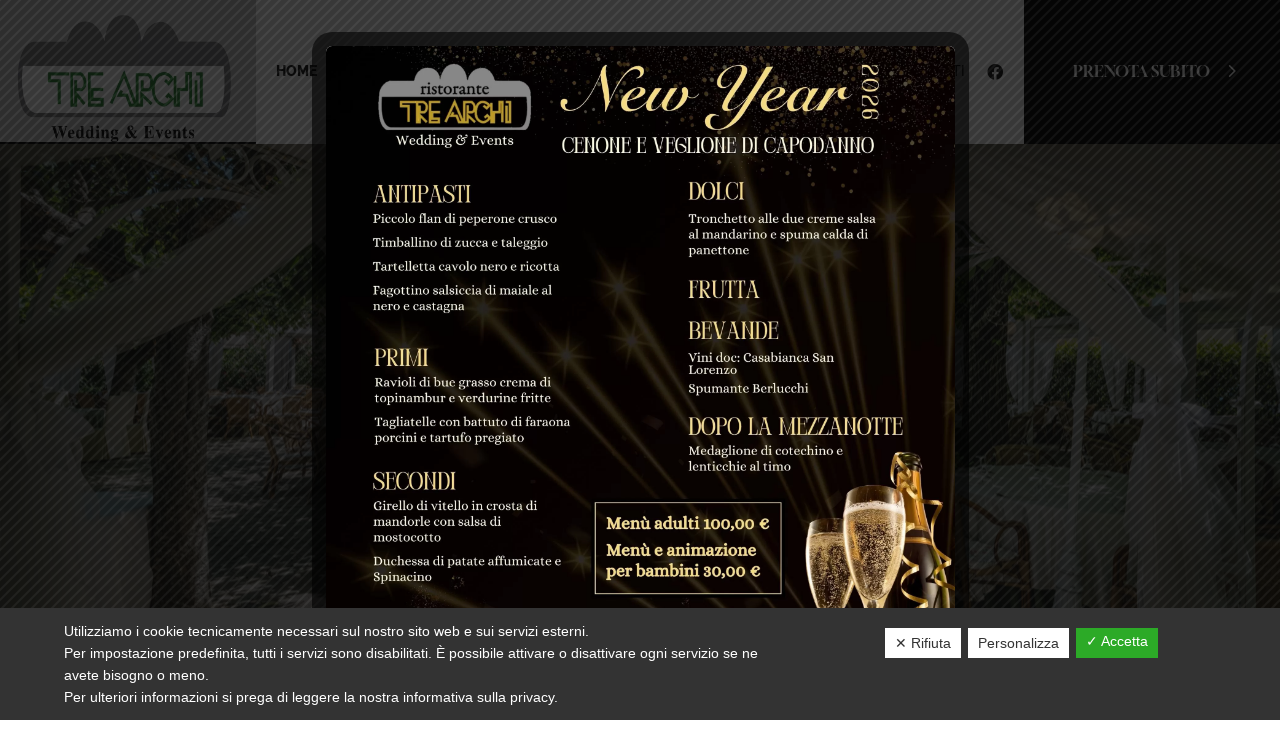

--- FILE ---
content_type: text/html; charset=utf-8
request_url: https://www.google.com/recaptcha/api2/anchor?ar=1&k=6Lc521QoAAAAAAX_Q_DpuWVJg6QXPHvrIO7LkoZj&co=aHR0cHM6Ly93d3cudHJlYXJjaGkubmV0OjQ0Mw..&hl=en&v=PoyoqOPhxBO7pBk68S4YbpHZ&size=invisible&anchor-ms=20000&execute-ms=30000&cb=nzjvhyqxtxyl
body_size: 48847
content:
<!DOCTYPE HTML><html dir="ltr" lang="en"><head><meta http-equiv="Content-Type" content="text/html; charset=UTF-8">
<meta http-equiv="X-UA-Compatible" content="IE=edge">
<title>reCAPTCHA</title>
<style type="text/css">
/* cyrillic-ext */
@font-face {
  font-family: 'Roboto';
  font-style: normal;
  font-weight: 400;
  font-stretch: 100%;
  src: url(//fonts.gstatic.com/s/roboto/v48/KFO7CnqEu92Fr1ME7kSn66aGLdTylUAMa3GUBHMdazTgWw.woff2) format('woff2');
  unicode-range: U+0460-052F, U+1C80-1C8A, U+20B4, U+2DE0-2DFF, U+A640-A69F, U+FE2E-FE2F;
}
/* cyrillic */
@font-face {
  font-family: 'Roboto';
  font-style: normal;
  font-weight: 400;
  font-stretch: 100%;
  src: url(//fonts.gstatic.com/s/roboto/v48/KFO7CnqEu92Fr1ME7kSn66aGLdTylUAMa3iUBHMdazTgWw.woff2) format('woff2');
  unicode-range: U+0301, U+0400-045F, U+0490-0491, U+04B0-04B1, U+2116;
}
/* greek-ext */
@font-face {
  font-family: 'Roboto';
  font-style: normal;
  font-weight: 400;
  font-stretch: 100%;
  src: url(//fonts.gstatic.com/s/roboto/v48/KFO7CnqEu92Fr1ME7kSn66aGLdTylUAMa3CUBHMdazTgWw.woff2) format('woff2');
  unicode-range: U+1F00-1FFF;
}
/* greek */
@font-face {
  font-family: 'Roboto';
  font-style: normal;
  font-weight: 400;
  font-stretch: 100%;
  src: url(//fonts.gstatic.com/s/roboto/v48/KFO7CnqEu92Fr1ME7kSn66aGLdTylUAMa3-UBHMdazTgWw.woff2) format('woff2');
  unicode-range: U+0370-0377, U+037A-037F, U+0384-038A, U+038C, U+038E-03A1, U+03A3-03FF;
}
/* math */
@font-face {
  font-family: 'Roboto';
  font-style: normal;
  font-weight: 400;
  font-stretch: 100%;
  src: url(//fonts.gstatic.com/s/roboto/v48/KFO7CnqEu92Fr1ME7kSn66aGLdTylUAMawCUBHMdazTgWw.woff2) format('woff2');
  unicode-range: U+0302-0303, U+0305, U+0307-0308, U+0310, U+0312, U+0315, U+031A, U+0326-0327, U+032C, U+032F-0330, U+0332-0333, U+0338, U+033A, U+0346, U+034D, U+0391-03A1, U+03A3-03A9, U+03B1-03C9, U+03D1, U+03D5-03D6, U+03F0-03F1, U+03F4-03F5, U+2016-2017, U+2034-2038, U+203C, U+2040, U+2043, U+2047, U+2050, U+2057, U+205F, U+2070-2071, U+2074-208E, U+2090-209C, U+20D0-20DC, U+20E1, U+20E5-20EF, U+2100-2112, U+2114-2115, U+2117-2121, U+2123-214F, U+2190, U+2192, U+2194-21AE, U+21B0-21E5, U+21F1-21F2, U+21F4-2211, U+2213-2214, U+2216-22FF, U+2308-230B, U+2310, U+2319, U+231C-2321, U+2336-237A, U+237C, U+2395, U+239B-23B7, U+23D0, U+23DC-23E1, U+2474-2475, U+25AF, U+25B3, U+25B7, U+25BD, U+25C1, U+25CA, U+25CC, U+25FB, U+266D-266F, U+27C0-27FF, U+2900-2AFF, U+2B0E-2B11, U+2B30-2B4C, U+2BFE, U+3030, U+FF5B, U+FF5D, U+1D400-1D7FF, U+1EE00-1EEFF;
}
/* symbols */
@font-face {
  font-family: 'Roboto';
  font-style: normal;
  font-weight: 400;
  font-stretch: 100%;
  src: url(//fonts.gstatic.com/s/roboto/v48/KFO7CnqEu92Fr1ME7kSn66aGLdTylUAMaxKUBHMdazTgWw.woff2) format('woff2');
  unicode-range: U+0001-000C, U+000E-001F, U+007F-009F, U+20DD-20E0, U+20E2-20E4, U+2150-218F, U+2190, U+2192, U+2194-2199, U+21AF, U+21E6-21F0, U+21F3, U+2218-2219, U+2299, U+22C4-22C6, U+2300-243F, U+2440-244A, U+2460-24FF, U+25A0-27BF, U+2800-28FF, U+2921-2922, U+2981, U+29BF, U+29EB, U+2B00-2BFF, U+4DC0-4DFF, U+FFF9-FFFB, U+10140-1018E, U+10190-1019C, U+101A0, U+101D0-101FD, U+102E0-102FB, U+10E60-10E7E, U+1D2C0-1D2D3, U+1D2E0-1D37F, U+1F000-1F0FF, U+1F100-1F1AD, U+1F1E6-1F1FF, U+1F30D-1F30F, U+1F315, U+1F31C, U+1F31E, U+1F320-1F32C, U+1F336, U+1F378, U+1F37D, U+1F382, U+1F393-1F39F, U+1F3A7-1F3A8, U+1F3AC-1F3AF, U+1F3C2, U+1F3C4-1F3C6, U+1F3CA-1F3CE, U+1F3D4-1F3E0, U+1F3ED, U+1F3F1-1F3F3, U+1F3F5-1F3F7, U+1F408, U+1F415, U+1F41F, U+1F426, U+1F43F, U+1F441-1F442, U+1F444, U+1F446-1F449, U+1F44C-1F44E, U+1F453, U+1F46A, U+1F47D, U+1F4A3, U+1F4B0, U+1F4B3, U+1F4B9, U+1F4BB, U+1F4BF, U+1F4C8-1F4CB, U+1F4D6, U+1F4DA, U+1F4DF, U+1F4E3-1F4E6, U+1F4EA-1F4ED, U+1F4F7, U+1F4F9-1F4FB, U+1F4FD-1F4FE, U+1F503, U+1F507-1F50B, U+1F50D, U+1F512-1F513, U+1F53E-1F54A, U+1F54F-1F5FA, U+1F610, U+1F650-1F67F, U+1F687, U+1F68D, U+1F691, U+1F694, U+1F698, U+1F6AD, U+1F6B2, U+1F6B9-1F6BA, U+1F6BC, U+1F6C6-1F6CF, U+1F6D3-1F6D7, U+1F6E0-1F6EA, U+1F6F0-1F6F3, U+1F6F7-1F6FC, U+1F700-1F7FF, U+1F800-1F80B, U+1F810-1F847, U+1F850-1F859, U+1F860-1F887, U+1F890-1F8AD, U+1F8B0-1F8BB, U+1F8C0-1F8C1, U+1F900-1F90B, U+1F93B, U+1F946, U+1F984, U+1F996, U+1F9E9, U+1FA00-1FA6F, U+1FA70-1FA7C, U+1FA80-1FA89, U+1FA8F-1FAC6, U+1FACE-1FADC, U+1FADF-1FAE9, U+1FAF0-1FAF8, U+1FB00-1FBFF;
}
/* vietnamese */
@font-face {
  font-family: 'Roboto';
  font-style: normal;
  font-weight: 400;
  font-stretch: 100%;
  src: url(//fonts.gstatic.com/s/roboto/v48/KFO7CnqEu92Fr1ME7kSn66aGLdTylUAMa3OUBHMdazTgWw.woff2) format('woff2');
  unicode-range: U+0102-0103, U+0110-0111, U+0128-0129, U+0168-0169, U+01A0-01A1, U+01AF-01B0, U+0300-0301, U+0303-0304, U+0308-0309, U+0323, U+0329, U+1EA0-1EF9, U+20AB;
}
/* latin-ext */
@font-face {
  font-family: 'Roboto';
  font-style: normal;
  font-weight: 400;
  font-stretch: 100%;
  src: url(//fonts.gstatic.com/s/roboto/v48/KFO7CnqEu92Fr1ME7kSn66aGLdTylUAMa3KUBHMdazTgWw.woff2) format('woff2');
  unicode-range: U+0100-02BA, U+02BD-02C5, U+02C7-02CC, U+02CE-02D7, U+02DD-02FF, U+0304, U+0308, U+0329, U+1D00-1DBF, U+1E00-1E9F, U+1EF2-1EFF, U+2020, U+20A0-20AB, U+20AD-20C0, U+2113, U+2C60-2C7F, U+A720-A7FF;
}
/* latin */
@font-face {
  font-family: 'Roboto';
  font-style: normal;
  font-weight: 400;
  font-stretch: 100%;
  src: url(//fonts.gstatic.com/s/roboto/v48/KFO7CnqEu92Fr1ME7kSn66aGLdTylUAMa3yUBHMdazQ.woff2) format('woff2');
  unicode-range: U+0000-00FF, U+0131, U+0152-0153, U+02BB-02BC, U+02C6, U+02DA, U+02DC, U+0304, U+0308, U+0329, U+2000-206F, U+20AC, U+2122, U+2191, U+2193, U+2212, U+2215, U+FEFF, U+FFFD;
}
/* cyrillic-ext */
@font-face {
  font-family: 'Roboto';
  font-style: normal;
  font-weight: 500;
  font-stretch: 100%;
  src: url(//fonts.gstatic.com/s/roboto/v48/KFO7CnqEu92Fr1ME7kSn66aGLdTylUAMa3GUBHMdazTgWw.woff2) format('woff2');
  unicode-range: U+0460-052F, U+1C80-1C8A, U+20B4, U+2DE0-2DFF, U+A640-A69F, U+FE2E-FE2F;
}
/* cyrillic */
@font-face {
  font-family: 'Roboto';
  font-style: normal;
  font-weight: 500;
  font-stretch: 100%;
  src: url(//fonts.gstatic.com/s/roboto/v48/KFO7CnqEu92Fr1ME7kSn66aGLdTylUAMa3iUBHMdazTgWw.woff2) format('woff2');
  unicode-range: U+0301, U+0400-045F, U+0490-0491, U+04B0-04B1, U+2116;
}
/* greek-ext */
@font-face {
  font-family: 'Roboto';
  font-style: normal;
  font-weight: 500;
  font-stretch: 100%;
  src: url(//fonts.gstatic.com/s/roboto/v48/KFO7CnqEu92Fr1ME7kSn66aGLdTylUAMa3CUBHMdazTgWw.woff2) format('woff2');
  unicode-range: U+1F00-1FFF;
}
/* greek */
@font-face {
  font-family: 'Roboto';
  font-style: normal;
  font-weight: 500;
  font-stretch: 100%;
  src: url(//fonts.gstatic.com/s/roboto/v48/KFO7CnqEu92Fr1ME7kSn66aGLdTylUAMa3-UBHMdazTgWw.woff2) format('woff2');
  unicode-range: U+0370-0377, U+037A-037F, U+0384-038A, U+038C, U+038E-03A1, U+03A3-03FF;
}
/* math */
@font-face {
  font-family: 'Roboto';
  font-style: normal;
  font-weight: 500;
  font-stretch: 100%;
  src: url(//fonts.gstatic.com/s/roboto/v48/KFO7CnqEu92Fr1ME7kSn66aGLdTylUAMawCUBHMdazTgWw.woff2) format('woff2');
  unicode-range: U+0302-0303, U+0305, U+0307-0308, U+0310, U+0312, U+0315, U+031A, U+0326-0327, U+032C, U+032F-0330, U+0332-0333, U+0338, U+033A, U+0346, U+034D, U+0391-03A1, U+03A3-03A9, U+03B1-03C9, U+03D1, U+03D5-03D6, U+03F0-03F1, U+03F4-03F5, U+2016-2017, U+2034-2038, U+203C, U+2040, U+2043, U+2047, U+2050, U+2057, U+205F, U+2070-2071, U+2074-208E, U+2090-209C, U+20D0-20DC, U+20E1, U+20E5-20EF, U+2100-2112, U+2114-2115, U+2117-2121, U+2123-214F, U+2190, U+2192, U+2194-21AE, U+21B0-21E5, U+21F1-21F2, U+21F4-2211, U+2213-2214, U+2216-22FF, U+2308-230B, U+2310, U+2319, U+231C-2321, U+2336-237A, U+237C, U+2395, U+239B-23B7, U+23D0, U+23DC-23E1, U+2474-2475, U+25AF, U+25B3, U+25B7, U+25BD, U+25C1, U+25CA, U+25CC, U+25FB, U+266D-266F, U+27C0-27FF, U+2900-2AFF, U+2B0E-2B11, U+2B30-2B4C, U+2BFE, U+3030, U+FF5B, U+FF5D, U+1D400-1D7FF, U+1EE00-1EEFF;
}
/* symbols */
@font-face {
  font-family: 'Roboto';
  font-style: normal;
  font-weight: 500;
  font-stretch: 100%;
  src: url(//fonts.gstatic.com/s/roboto/v48/KFO7CnqEu92Fr1ME7kSn66aGLdTylUAMaxKUBHMdazTgWw.woff2) format('woff2');
  unicode-range: U+0001-000C, U+000E-001F, U+007F-009F, U+20DD-20E0, U+20E2-20E4, U+2150-218F, U+2190, U+2192, U+2194-2199, U+21AF, U+21E6-21F0, U+21F3, U+2218-2219, U+2299, U+22C4-22C6, U+2300-243F, U+2440-244A, U+2460-24FF, U+25A0-27BF, U+2800-28FF, U+2921-2922, U+2981, U+29BF, U+29EB, U+2B00-2BFF, U+4DC0-4DFF, U+FFF9-FFFB, U+10140-1018E, U+10190-1019C, U+101A0, U+101D0-101FD, U+102E0-102FB, U+10E60-10E7E, U+1D2C0-1D2D3, U+1D2E0-1D37F, U+1F000-1F0FF, U+1F100-1F1AD, U+1F1E6-1F1FF, U+1F30D-1F30F, U+1F315, U+1F31C, U+1F31E, U+1F320-1F32C, U+1F336, U+1F378, U+1F37D, U+1F382, U+1F393-1F39F, U+1F3A7-1F3A8, U+1F3AC-1F3AF, U+1F3C2, U+1F3C4-1F3C6, U+1F3CA-1F3CE, U+1F3D4-1F3E0, U+1F3ED, U+1F3F1-1F3F3, U+1F3F5-1F3F7, U+1F408, U+1F415, U+1F41F, U+1F426, U+1F43F, U+1F441-1F442, U+1F444, U+1F446-1F449, U+1F44C-1F44E, U+1F453, U+1F46A, U+1F47D, U+1F4A3, U+1F4B0, U+1F4B3, U+1F4B9, U+1F4BB, U+1F4BF, U+1F4C8-1F4CB, U+1F4D6, U+1F4DA, U+1F4DF, U+1F4E3-1F4E6, U+1F4EA-1F4ED, U+1F4F7, U+1F4F9-1F4FB, U+1F4FD-1F4FE, U+1F503, U+1F507-1F50B, U+1F50D, U+1F512-1F513, U+1F53E-1F54A, U+1F54F-1F5FA, U+1F610, U+1F650-1F67F, U+1F687, U+1F68D, U+1F691, U+1F694, U+1F698, U+1F6AD, U+1F6B2, U+1F6B9-1F6BA, U+1F6BC, U+1F6C6-1F6CF, U+1F6D3-1F6D7, U+1F6E0-1F6EA, U+1F6F0-1F6F3, U+1F6F7-1F6FC, U+1F700-1F7FF, U+1F800-1F80B, U+1F810-1F847, U+1F850-1F859, U+1F860-1F887, U+1F890-1F8AD, U+1F8B0-1F8BB, U+1F8C0-1F8C1, U+1F900-1F90B, U+1F93B, U+1F946, U+1F984, U+1F996, U+1F9E9, U+1FA00-1FA6F, U+1FA70-1FA7C, U+1FA80-1FA89, U+1FA8F-1FAC6, U+1FACE-1FADC, U+1FADF-1FAE9, U+1FAF0-1FAF8, U+1FB00-1FBFF;
}
/* vietnamese */
@font-face {
  font-family: 'Roboto';
  font-style: normal;
  font-weight: 500;
  font-stretch: 100%;
  src: url(//fonts.gstatic.com/s/roboto/v48/KFO7CnqEu92Fr1ME7kSn66aGLdTylUAMa3OUBHMdazTgWw.woff2) format('woff2');
  unicode-range: U+0102-0103, U+0110-0111, U+0128-0129, U+0168-0169, U+01A0-01A1, U+01AF-01B0, U+0300-0301, U+0303-0304, U+0308-0309, U+0323, U+0329, U+1EA0-1EF9, U+20AB;
}
/* latin-ext */
@font-face {
  font-family: 'Roboto';
  font-style: normal;
  font-weight: 500;
  font-stretch: 100%;
  src: url(//fonts.gstatic.com/s/roboto/v48/KFO7CnqEu92Fr1ME7kSn66aGLdTylUAMa3KUBHMdazTgWw.woff2) format('woff2');
  unicode-range: U+0100-02BA, U+02BD-02C5, U+02C7-02CC, U+02CE-02D7, U+02DD-02FF, U+0304, U+0308, U+0329, U+1D00-1DBF, U+1E00-1E9F, U+1EF2-1EFF, U+2020, U+20A0-20AB, U+20AD-20C0, U+2113, U+2C60-2C7F, U+A720-A7FF;
}
/* latin */
@font-face {
  font-family: 'Roboto';
  font-style: normal;
  font-weight: 500;
  font-stretch: 100%;
  src: url(//fonts.gstatic.com/s/roboto/v48/KFO7CnqEu92Fr1ME7kSn66aGLdTylUAMa3yUBHMdazQ.woff2) format('woff2');
  unicode-range: U+0000-00FF, U+0131, U+0152-0153, U+02BB-02BC, U+02C6, U+02DA, U+02DC, U+0304, U+0308, U+0329, U+2000-206F, U+20AC, U+2122, U+2191, U+2193, U+2212, U+2215, U+FEFF, U+FFFD;
}
/* cyrillic-ext */
@font-face {
  font-family: 'Roboto';
  font-style: normal;
  font-weight: 900;
  font-stretch: 100%;
  src: url(//fonts.gstatic.com/s/roboto/v48/KFO7CnqEu92Fr1ME7kSn66aGLdTylUAMa3GUBHMdazTgWw.woff2) format('woff2');
  unicode-range: U+0460-052F, U+1C80-1C8A, U+20B4, U+2DE0-2DFF, U+A640-A69F, U+FE2E-FE2F;
}
/* cyrillic */
@font-face {
  font-family: 'Roboto';
  font-style: normal;
  font-weight: 900;
  font-stretch: 100%;
  src: url(//fonts.gstatic.com/s/roboto/v48/KFO7CnqEu92Fr1ME7kSn66aGLdTylUAMa3iUBHMdazTgWw.woff2) format('woff2');
  unicode-range: U+0301, U+0400-045F, U+0490-0491, U+04B0-04B1, U+2116;
}
/* greek-ext */
@font-face {
  font-family: 'Roboto';
  font-style: normal;
  font-weight: 900;
  font-stretch: 100%;
  src: url(//fonts.gstatic.com/s/roboto/v48/KFO7CnqEu92Fr1ME7kSn66aGLdTylUAMa3CUBHMdazTgWw.woff2) format('woff2');
  unicode-range: U+1F00-1FFF;
}
/* greek */
@font-face {
  font-family: 'Roboto';
  font-style: normal;
  font-weight: 900;
  font-stretch: 100%;
  src: url(//fonts.gstatic.com/s/roboto/v48/KFO7CnqEu92Fr1ME7kSn66aGLdTylUAMa3-UBHMdazTgWw.woff2) format('woff2');
  unicode-range: U+0370-0377, U+037A-037F, U+0384-038A, U+038C, U+038E-03A1, U+03A3-03FF;
}
/* math */
@font-face {
  font-family: 'Roboto';
  font-style: normal;
  font-weight: 900;
  font-stretch: 100%;
  src: url(//fonts.gstatic.com/s/roboto/v48/KFO7CnqEu92Fr1ME7kSn66aGLdTylUAMawCUBHMdazTgWw.woff2) format('woff2');
  unicode-range: U+0302-0303, U+0305, U+0307-0308, U+0310, U+0312, U+0315, U+031A, U+0326-0327, U+032C, U+032F-0330, U+0332-0333, U+0338, U+033A, U+0346, U+034D, U+0391-03A1, U+03A3-03A9, U+03B1-03C9, U+03D1, U+03D5-03D6, U+03F0-03F1, U+03F4-03F5, U+2016-2017, U+2034-2038, U+203C, U+2040, U+2043, U+2047, U+2050, U+2057, U+205F, U+2070-2071, U+2074-208E, U+2090-209C, U+20D0-20DC, U+20E1, U+20E5-20EF, U+2100-2112, U+2114-2115, U+2117-2121, U+2123-214F, U+2190, U+2192, U+2194-21AE, U+21B0-21E5, U+21F1-21F2, U+21F4-2211, U+2213-2214, U+2216-22FF, U+2308-230B, U+2310, U+2319, U+231C-2321, U+2336-237A, U+237C, U+2395, U+239B-23B7, U+23D0, U+23DC-23E1, U+2474-2475, U+25AF, U+25B3, U+25B7, U+25BD, U+25C1, U+25CA, U+25CC, U+25FB, U+266D-266F, U+27C0-27FF, U+2900-2AFF, U+2B0E-2B11, U+2B30-2B4C, U+2BFE, U+3030, U+FF5B, U+FF5D, U+1D400-1D7FF, U+1EE00-1EEFF;
}
/* symbols */
@font-face {
  font-family: 'Roboto';
  font-style: normal;
  font-weight: 900;
  font-stretch: 100%;
  src: url(//fonts.gstatic.com/s/roboto/v48/KFO7CnqEu92Fr1ME7kSn66aGLdTylUAMaxKUBHMdazTgWw.woff2) format('woff2');
  unicode-range: U+0001-000C, U+000E-001F, U+007F-009F, U+20DD-20E0, U+20E2-20E4, U+2150-218F, U+2190, U+2192, U+2194-2199, U+21AF, U+21E6-21F0, U+21F3, U+2218-2219, U+2299, U+22C4-22C6, U+2300-243F, U+2440-244A, U+2460-24FF, U+25A0-27BF, U+2800-28FF, U+2921-2922, U+2981, U+29BF, U+29EB, U+2B00-2BFF, U+4DC0-4DFF, U+FFF9-FFFB, U+10140-1018E, U+10190-1019C, U+101A0, U+101D0-101FD, U+102E0-102FB, U+10E60-10E7E, U+1D2C0-1D2D3, U+1D2E0-1D37F, U+1F000-1F0FF, U+1F100-1F1AD, U+1F1E6-1F1FF, U+1F30D-1F30F, U+1F315, U+1F31C, U+1F31E, U+1F320-1F32C, U+1F336, U+1F378, U+1F37D, U+1F382, U+1F393-1F39F, U+1F3A7-1F3A8, U+1F3AC-1F3AF, U+1F3C2, U+1F3C4-1F3C6, U+1F3CA-1F3CE, U+1F3D4-1F3E0, U+1F3ED, U+1F3F1-1F3F3, U+1F3F5-1F3F7, U+1F408, U+1F415, U+1F41F, U+1F426, U+1F43F, U+1F441-1F442, U+1F444, U+1F446-1F449, U+1F44C-1F44E, U+1F453, U+1F46A, U+1F47D, U+1F4A3, U+1F4B0, U+1F4B3, U+1F4B9, U+1F4BB, U+1F4BF, U+1F4C8-1F4CB, U+1F4D6, U+1F4DA, U+1F4DF, U+1F4E3-1F4E6, U+1F4EA-1F4ED, U+1F4F7, U+1F4F9-1F4FB, U+1F4FD-1F4FE, U+1F503, U+1F507-1F50B, U+1F50D, U+1F512-1F513, U+1F53E-1F54A, U+1F54F-1F5FA, U+1F610, U+1F650-1F67F, U+1F687, U+1F68D, U+1F691, U+1F694, U+1F698, U+1F6AD, U+1F6B2, U+1F6B9-1F6BA, U+1F6BC, U+1F6C6-1F6CF, U+1F6D3-1F6D7, U+1F6E0-1F6EA, U+1F6F0-1F6F3, U+1F6F7-1F6FC, U+1F700-1F7FF, U+1F800-1F80B, U+1F810-1F847, U+1F850-1F859, U+1F860-1F887, U+1F890-1F8AD, U+1F8B0-1F8BB, U+1F8C0-1F8C1, U+1F900-1F90B, U+1F93B, U+1F946, U+1F984, U+1F996, U+1F9E9, U+1FA00-1FA6F, U+1FA70-1FA7C, U+1FA80-1FA89, U+1FA8F-1FAC6, U+1FACE-1FADC, U+1FADF-1FAE9, U+1FAF0-1FAF8, U+1FB00-1FBFF;
}
/* vietnamese */
@font-face {
  font-family: 'Roboto';
  font-style: normal;
  font-weight: 900;
  font-stretch: 100%;
  src: url(//fonts.gstatic.com/s/roboto/v48/KFO7CnqEu92Fr1ME7kSn66aGLdTylUAMa3OUBHMdazTgWw.woff2) format('woff2');
  unicode-range: U+0102-0103, U+0110-0111, U+0128-0129, U+0168-0169, U+01A0-01A1, U+01AF-01B0, U+0300-0301, U+0303-0304, U+0308-0309, U+0323, U+0329, U+1EA0-1EF9, U+20AB;
}
/* latin-ext */
@font-face {
  font-family: 'Roboto';
  font-style: normal;
  font-weight: 900;
  font-stretch: 100%;
  src: url(//fonts.gstatic.com/s/roboto/v48/KFO7CnqEu92Fr1ME7kSn66aGLdTylUAMa3KUBHMdazTgWw.woff2) format('woff2');
  unicode-range: U+0100-02BA, U+02BD-02C5, U+02C7-02CC, U+02CE-02D7, U+02DD-02FF, U+0304, U+0308, U+0329, U+1D00-1DBF, U+1E00-1E9F, U+1EF2-1EFF, U+2020, U+20A0-20AB, U+20AD-20C0, U+2113, U+2C60-2C7F, U+A720-A7FF;
}
/* latin */
@font-face {
  font-family: 'Roboto';
  font-style: normal;
  font-weight: 900;
  font-stretch: 100%;
  src: url(//fonts.gstatic.com/s/roboto/v48/KFO7CnqEu92Fr1ME7kSn66aGLdTylUAMa3yUBHMdazQ.woff2) format('woff2');
  unicode-range: U+0000-00FF, U+0131, U+0152-0153, U+02BB-02BC, U+02C6, U+02DA, U+02DC, U+0304, U+0308, U+0329, U+2000-206F, U+20AC, U+2122, U+2191, U+2193, U+2212, U+2215, U+FEFF, U+FFFD;
}

</style>
<link rel="stylesheet" type="text/css" href="https://www.gstatic.com/recaptcha/releases/PoyoqOPhxBO7pBk68S4YbpHZ/styles__ltr.css">
<script nonce="m7fT2Msn4KIoSvlJTVb3Cg" type="text/javascript">window['__recaptcha_api'] = 'https://www.google.com/recaptcha/api2/';</script>
<script type="text/javascript" src="https://www.gstatic.com/recaptcha/releases/PoyoqOPhxBO7pBk68S4YbpHZ/recaptcha__en.js" nonce="m7fT2Msn4KIoSvlJTVb3Cg">
      
    </script></head>
<body><div id="rc-anchor-alert" class="rc-anchor-alert"></div>
<input type="hidden" id="recaptcha-token" value="[base64]">
<script type="text/javascript" nonce="m7fT2Msn4KIoSvlJTVb3Cg">
      recaptcha.anchor.Main.init("[\x22ainput\x22,[\x22bgdata\x22,\x22\x22,\[base64]/[base64]/UltIKytdPWE6KGE8MjA0OD9SW0grK109YT4+NnwxOTI6KChhJjY0NTEyKT09NTUyOTYmJnErMTxoLmxlbmd0aCYmKGguY2hhckNvZGVBdChxKzEpJjY0NTEyKT09NTYzMjA/[base64]/MjU1OlI/[base64]/[base64]/[base64]/[base64]/[base64]/[base64]/[base64]/[base64]/[base64]/[base64]\x22,\[base64]\\u003d\\u003d\x22,\x22IEnCpcO1ZwzDuTxQwrzCnsKBw7c6w6bDicKUUsOnYGfDjXXCnMOow5/[base64]/w6nCrybDlsO+w43Dok4iLTpaw5fDocKMJsOGTMKjw5QJwobCkcKFXcKRwqEpwqvDggoSJiRjw4vDi3g1H8OXw4gSwpDDs8OudD1WIMKwNw/CiFrDvMOgMsKZND/CncOPwrDDhCPCrsKxVDM6w7tRUwfClUQPwqZwB8KOwpZsLMO7QzHCm3RYwqkaw4DDm2x5wrpOKMO3REnCti7Co25aH0xMwrdQwp7CiUFewpRdw6tsYTXCpMO1JsOTwp/CsnQyaz5WDxfDgMOAw6jDh8Khw7pKbMOwRXF9wq7DnBFww6DDr8K7GRbDgMKqwoI9CkPCpSV/w6gmwr/Csko+d8OnfkxNw44cBMKJwr8Ywo1MccOAf8OLw4RnAwLDjkPCucKzKcKYGMK8IsKFw5vCsMKCwoAww6DDiV4Hw7zDjAvCuVB3w7EfDcK/Hi/[base64]/wptywpdkw5PDuHxmwqvDm1w9w6zDicKuwqBjw5nCgSQJwqrCm1LCisKUwoAzw6IYV8O9AzNuwpDDhQ3Crn3Di0HDsWDCpcKfIHtywrcKw77CvQXCmsOQw78SwpxUMMO/wp3Dn8KIwrfCrx4qwpvDpMOTAh4VwonCsDhcSUpvw5bCq1wLHk7ChzjCklbCk8O8wqfDg0PDsXPDncKgOll1wqvDpcKfwqzDnMOPBMK/wpUpRCvDoyE6wr3DlU8gd8KRU8K1ZRPCpcOxBsOtTMKDwqR4w4jCsXjDtMOUfMKWWMOIwp0ML8Ogw4RzwrXCmMOvW1YMKsKIw4Zlc8KNU2jDi8OVwoxdW8OJw4nCuhbCghY/wodxwrB6JcKwfcK8DT3DrQ9JX8KawrvDqcKEw6PDpMKMw7LDuijDqHXCmMKQwqjCt8K5w53CpzXDlcOGHcKqU3rDqsOqwrbDqMOpw5nCucO0wosWVcKQwr9RXAs1wpkXwo4oJ8KHwrPDkG/Dn8Khw7jCgsOMCFVNwpIawonChMKbwpUFP8KGMXXDg8OcwpTCi8OvwoLCkxPCjAvCgMKaw5XDnMOMwrMywp12CMO5wqEjwqd+Y8O9wpo+UMKOw7VecMK4w7R8w5Aww7nCpDLDgiLClVPCm8OKG8Kjw693wpzDvcOGOcKfHi0yK8K5cztbVsOiHsK+RsOoA8KAwr/DuWPDnsK+w4nCsBrDkBNqXAXCpAA4w5kzw6ASwoLCjynDtgnDm8KYOcO0woZlwozDlMKfw77Dj2peXsKhbsKQw6HCp8OwfSleEW3CuVg2wr/DkUtww7jCjGTCsGdhwoEST0jCjcOqwr4Fw5XDlWRUNsKuBsKnMMKcUFpaCcKDWsOsw7JDYFfDp1bCncKabV9HJTlpwoEFecKow7Z6wp/CrmlFw4zDjy7DocOww67DoAbDiSrDgwN3wpHDrS4JYcOUIETCsT/Dv8K0w6U1CRdBw4sWLsOQfMKMJ38INkfCkXjCmcOZMMOhK8KJa3LCicKvXsOeaHDDjyfCgsKYB8OkwrnDshsKUj0fwrfDiMOgw6bDpMOMw5TCscKEeWFaw6bDvnLDr8OWwqgJaSLCocOvZH5hw6bDtMK/wps9w53CgW53w5c/wrg0VHHDhAogw6jDhsK1K8K0w5ZkGFVtIDXDi8KbVHHCh8OtWnxAwqXCi1BZw43DosOmVsOXw7nCjcOEXEEGLsOywpoXVMORLHMhPMKGw57Co8Odw7fCj8KjNcKQwrQQGcKawr/CqhfCr8OWTmnCgS5BwrpZwrXCl8K9wqpaGDjDvsOVPk9SEkM+wpfDiEEww6jDqcKACcOaO1Mvw5YbGMKiwqvDjsOpwqzDu8K5YVg/[base64]/Cm8OuZRbCnVk5wrjCmhnDq0B+w5pPTcKOAEVywrvChcKIw6zDtcKYw4XDrn1RG8KpwozCksOCbhdKwoPDpT1VwpzDnxZsw53DssKHVkDDojLCkcKPOm9Jw6TCi8Osw4AVwp/CvMOEwoRxw5HCnMK7NVYdSSNKNMKLw6vDqnkcw7YNO3bDsMOxaMObKcO/[base64]/DjkfDrMKgwrHCtMK3wosvHcOzTsKuFkJlTsKAw4zCnQJiD37DuMKCYH/Cp8OXwq8xwoXCqxjClzLCnn/[base64]/w7LCpBLCuiElCEJgT3LDhcOGWMKgDcKNPcKewrs8OEFgf0HCvinCoXpTwq7DmFMkWMKCwrzDlcKCwpxwwp9HwrXDtsKzwpTClcOIPcK9w57DjMO8wpwuRBXDicKEw53CosOaKkDDkcO/w4LDn8OKCQ/DvxAAwohRIMKMwrjDmz5vwr0nHMOIaHs4ZHp8w47DsFgvEcOrTcKEKkAkXUJpCsOHwqrCrMKDccKECR1yJ1HCjj8KXAPCrMK7wqXCplrDuyTDp8KJwqPDsHjCmATCqMOoPcKMEsK4wqfCksOiPMKwZMO/w5jCkyXCuETCnmopw4nCksOODgpGwrXCkB5pw4Ezw6txw7gsAWkBwqIEw5pxXCdGVH/DjHPDnsOPdiNjwoUuajLClnwSccK8NcOIw7bCgyzCuMKXwo3CgMO+IcObeDnCkAd5w7bChmHDgMObw6c9wpfDtcKwHlXCrEgow5PCsgI5VU7DtMOkwrgRw7PDuxRdKsKew6VxwpbDkcKiw7/[base64]/w6tnw4DDslFVd2/[base64]/dCzDt8OsDWZvw5HCtlRRGMOKcVfDuCLDgUEWDMOrES3DtMOIwrXChn9Ow5DDhwoiYMOEIm5+bVTCs8OxwrBGThrDqsOaworCg8Krw6YDwqfDn8O/w7PCjl/Ct8K4wq3CmyjDn8Oow6fDocOEQUzCq8KXSsO3w4orbsKILsO9CsKQB04DwpkeUcKsG37DhzXDpH3CpMK1QTnCnAPCicOiwrLCn2XCgMOSwqpUEVYmwqRRw6ccwoLCscKbSMKfCsK1Pg/CmcKUTMO/dwsRwqnDpsKgw7jDuMKZw5XDlsKIw4RkwofCssOEfMOqKMOSwpJVwqEZwq87EkXDsMOWZcOIw54NwqdKwrA6Nwl7w5JYw4NMFMO1JmpawrrDl8OAw7DDm8K/XV/[base64]/w445wrdvFMK/w7zDiy3DpsOZPcOCwr7CsxVedh/Dq8OGwrPCqVfDuUIUw7pBM07CqsOhwphlZMKuLMKjCHxMw4zChmsTw759e3bDjMOgA2lEwpZ6w4jCoMO6w74SwqvCpMOySMK/wpo4RC5JPWF/RcObDMOJwoUvwpQYw69VZ8OwPCNsDz0Lw5vDsT3Dg8OuFQcJWnglw4LCoFhHZWtnF0rCi3jCiR0sVX8iwqfDmXTCmSocYiYuC3sWH8Ouw409J1DCusKEwol0wqIQZcOpP8KBLCVYBMOiwqJcwq5ew4LDvsOqTsOXNWfDmsO2MMKswr/CrB9Mw5jDsG/CnjnCp8Kww7rDqsOIw54qw6EpEhAXwpU4IAVpw6XDn8OVKcKdw6PCvMKSw5lREcKeKxt0w4oaJcK/w4Uww5hBYsOlw6Naw5lawr3CvcO9JiLDnDPCvsO4w5PCukhLJcO3w5rDtA01GHHDmmVMw4s9CcKsw5pNRj/CmsKLeikfw6BUacOrw5bDq8KLK8KsUMKyw5/[base64]/CtRDDqMO0w4PDn8OqTzZjBE1WEGkFFsO7wovDm8KUw4hwcX9RFMOTwoA0bw7DpmlmOl3Dmx1JFnxww5rDuMKkFG5uw7htwoYgwprDjwbDpcOvEyfCmcOKwqc8wpExw6F5wr3ClQ1FHsKSacKYwrJjw5UiWcOUTisieXrCkCXDqcOWwr/[base64]/DsUpEZcOTVcKHA0TDukESwowNwrlYW8OLwrPDnwzCrDgpacKtVMO+w74ZOjU6OHd3dsKGwr3DkwLDqsKBw47CmiJdejYpXEtNw7tSwp/Dm3ssw5LCuzPCplfDhMKdB8O0JMOWwphGRQDDqMKwNXjDpsOGwpHDtD3Ds1M4wrXCuiUqwr3DoRbDvsOIw4kCwrrDvcOFw4Rqw4IPwql3w4E2JcKaIcOAJmHDscKjL34sY8Onw6Iaw7HDl0fCvAQyw4/[base64]/CslR9b0BOBVvDpjrCvHDDm8OWBVUFe8Oawq/[base64]/DigrDnMOYAR0adcKMwoROwqUQw43CkUQLw70/[base64]/CkcOtQsKRw5vCo8KFPmdswoFMwqXDl1NNw7bDmyBSwp/[base64]/w712w63CqBnCqcOJX8OPfMKeY8K1Ak1qw7QVDcOhLzLDksOcW2HClUzDtm0pY8OOwqsuwoF7w5x0w7ldw5N0w4NfN2EDwoBOwrBjbmbDjcKpUcKjXMKAY8KrTcOQYnzDiBw/w5JGQgjChcK8EX0EYcKvWDHCm8KOa8OWw6jDo8KlWwbDtsKeBhnCocO+w7TCpcOowrRpNsKawqprGRXCiHfCtF/[base64]/w6vDjMKYFMONwph/RD7DqsKlwrs1wrcRVsKRwoDCvcOCw6DCtsK4cCHCoVhdGkvDp31cViwGfcOTw4gmbcKyFcKgScOUwps3ScKBwpMzNsKZQcKOX0dmw6/Cn8KoVsOXexM/bMOFScO7w5/[base64]/CiMKSwpI4wq42eEVVcsKlw4onJFtMwonCpTA8w7DDssOWawgpwqQjw5vDncOXGsOkw7TDlGVaw47DncO3KXTCjcKvw4jDpzQeLXd6w4ItN8KTVQLDoijDtMKmGMKKGsOBwq3DhgHDt8OeS8KLwp/[base64]/wqDCrMOQUsOTwoceEcOQdSzCtsOvw4TCsDLCkMKEw67Cp8OiPMOWLTpzJcKhAzspwqcLw4bDmzhfwo1Ew4s/RCnDkcKiw6ZsM8KwwovDugN7bMOfw4jDpHnClw8Jw4ofwrQ1CsKvcUMwwqfDicOMFnB+w4ABw7PDthpTw7XCniMwSyXCvRglYMKQw7rDlF5WE8KcV2M4GMOJFgJIw7bDl8K8AhfDrsO0wqzDgCUmwo/[base64]/[base64]/w4EIwo7DisKNwpsqMiwuSMKqw7gew4XCmyUawqgabcO5w5wtw78nPMO1DcKGwoLDvsKbXsKDwq0Bw5nDtMKtIEgaMcK5HSbCusOawrxPw5FgwqwYwrHDgMO4TcKKw5vDpcKUwrM7dWfDjMKDw5XCrMKSHh1/w6/Ds8K0SV/[base64]/O8KUDsOkV8OkFMOzSkTDusKGG8Ktw47Cj8KeNsKCwqRqGnbDoFTDsSHDicOPw6pWLlfClzTCgXhrwpJDwqgDw6hadU8Kw6oqPcKKwopEw65WN2fCvcO6w63DvcOBwqowdSLDo08uB8OvGcOVw782w6/CqMOqNsOdwpTDinjDuBzCvUjCvxTDrMKnIkLDqUREBXzCl8OJwqHCp8K4wqLChsOSwoTDhBFmaCQSwrrDsRRoVnUGZAEUQMOKwoLCswBOwp/DgSl1wrgGUMK1PMOGwrDCg8OVcyvDhMOsJHIUw47Dl8OjGwE1w4BmXcOOwpPCt8OLwqgzw4pVwprCscKvNsOSO0oaO8OEwoQpwp/DqsKWF8OCwqfCqn/DqMKuSsKlTsKiw5JMw5rDjDAgw4zDkcO8w6rDjVzCrsOKacK3CGlhFQg4VDVYw41LXcKMAcOow5LDu8Okw4PDp2nDiMKdCnbCjgzCpcOOwrBNFzU4wp9gw5Buw7jCk8Ozw4LDjsK5c8KRDVFKw6ohw6Vdwpo3wqzCncO5bk/DqsKBek/CtxrDlRTDgcOzwrTChcORcsKDFMOTwoFzasOoAMKuw5cLXCLDqHjDvcOYw5HDonZCP8K1w6A+Tj05BTNrw5/DsVPCuEAIL0bDh3LCmcKIw6XCh8ONwpjCn0F0w4HDqALDr8Kiw7jDnn9Kwq5mccONw6bCiRoIwo/[base64]/woHCn8OteMOGwoZBdB3Dh8OTDsOZwphJw6sLw5PDqsOBwq8uwrnDmcK1w5hpw7PDh8Kwwr3CisK+w61kIkbDpMOPDMO6wrbDqAJyw6jDo09iw60Nw702FMKYw5RGw6xcw7nCsABjwonDhMOsNV/DjzUibWI5w5pna8K5UVZEw5hSw53CtcOlF8KNHcOPPAbCgMKtPBjDusK4BnVlAsOAw4zCuj/[base64]/wp3DhsOfRnkWHirCpyF3wqPCvMKVE3sMwqEpF8OCw4jDvlTDsiF1w6AODcKnIMKUfQnDvxnDvMOdwr7Ds8OBYjModlp+w6pHw6oPw4DDtcODAk/[base64]/CoGbDlHlHE07DmsOcfj7DlVsLw6/[base64]/DpMOrwpNzYsK+Z8KDw7vDkW/[base64]/wqsmNFlxTcOuE8K3Tx9tMQXDu1TDjXkyw7/DgcOSwp5efV3Cp3BmScKyw7rCqG/CuEbDnMKvSMKAwowpEMKVMVxFw4JSXcOdbTc9wpbCoWs+XUt4w63Dhm4AwoAdw4FEYhgmU8Kjw6dBw6Z1X8KDw6sHDsK/KcKRD1nDicOyZi1Mw4vCpMOvR1wzNwnCqsOlw7hWGzk0w5oKwq7DtsKhaMOew68ew6PDsnTDv8KBwqfDocOxesOGAMO+w4PDn8KwS8K/NcK3wqnDgCbDuV7CtQh3ACnDgMODwqvCiS/Ct8OUwoJEw7DClEIzw7fDuQw0U8K7Z0zDvW/[base64]/QV1+w7HCgsK7w7xvUMOeayoTw5gNdmzDqcOIw78FecOVeiFKw5zCom8/ZVZnGsO1wobDrlVsw4gDXcK9CsOVwpLDhUPCogjCtMOJScONYBTCt8KpwpnCiBBTwo9Qw68ZHsKGwpl6cjPCpm4AfCVQZMObwr7CgwtBfnoTwoDChcKPVcOUwq7DhVHCiF3CjMOgwowOSx8Dw646NsKfMsKYw7rDslxwUcOrwoZvQcO1wrfDhj/Dg3bCm3YvX8OQw48awr1ZwoR/[base64]/Dp2lRwr9/e2rClCXDqcKmcnVabsKjBsKpwpDDvEdXw6LCvjTDlEbDpMOJwoYKU3bCqMKSQiBvw64XwrE2wqPCtcKqCVl4w7zDvcOuw6ADEmTDnMOWwo3Cq3w1wpbCk8KWJ0BkTcOkEMO3w4DDkzPDu8Okwp/CssObH8OfXMKdKMOtw5zDrW3DiHNWwr/Cr0ZWAQJ2w7oERnABwoTCiVPDkcKMHsOXJcOKScKQw7bCi8OkOcOowpjCo8KPfsOFwrTCg8KcLyvCliDDoHjDjw0mdgpGwr7Dgy/DvsOjwrDCtsONwohFKMKBwpdJFHJ1wrVqwp56wr7DnkY+wpvCk0YpQMKkwrLClsKFMg7CqMOMc8OPJMKlax8caDDCp8Kme8OfwoJjwqHDiV4wwqhuw4rCp8KOFmtYVGwdw7nDjljCoXvCqgzCnsOVHcK7wrDDvS3DiMKGfxLDlRJJw4k/XMKpwrPDnMOeFsOYwqHCoMKUAHjCmVHCngvCmmrDoBs3w5kDRMO2XcKqw5ErbMK3wqnCv8KZw7UQPGTDuMOCRWlHNsO0RMOjTjzCpmrCiMKIw6MGKGLCnQpiwqtAFMOrbUp3wrrCpMOwKMKow6TCnAVBVsKJXXU4asKxWhvDocKZaH/[base64]/wpnCm1LDlzFDL8Kuw7DDgUjDvMKWGS7CgGdMwq/[base64]/DhyooAMKkG8Oyw6PDu8Kkw6TDvMOAw6JqYMOrw6TDpcKwWsKUw6o9XMK3w4zCqsOIdcK1HhDCtgDDrsONw6RcZml2YcKcw7LCpsKCwqx/[base64]/[base64]/Dp8Kvw6Fnw7bDrMOKZVrDv29TwrHCjTocKRMHaMKeJ8OGR28fw6jDrGUQw4TDmzYFPcOMaFbCk8O0w5R7wqVJw4l2w6XCgMKEw7vDh1XCvlEnw5smSsKBa1bDvMOvE8O/DS7DpDsaw5XCszjCgsOzw4jCi3FjFiLCkcKrwpFtU8KFwqtewoXDlBLDghcRw64Hw75mwozDhDBaw4IUMsKSV1FeXi3DmsK4V1zCu8Kiwrhxw5suw7XChcO/w5ANX8Otw7kMWT/Ds8KYw4gVw546U8KTwrYPdsKyw4LCsW/DqDHCicKFwooHYmkBw45DdcKgQ34Fwp0wEMKIwonCpWRYMMKCXcOueMKiScOnMyvDiUnDisKvX8KVBEBkw7xxIi/DjcOzwqsWfMKBL8Olw7jDvg3CqDPCpVlnFMKmEsK2wq/DlGTCsSJjWQzDrjpgw5EXw7l8w5vCi2DDnMOYCj7DmMOXwrBIA8KzwrbDkUDCm8K6wqsjw4tYf8KAKcOPMcKgOcKkH8O/aWnCtUvCmMO8w6DDvTnClxIXw70jJnTDrMKpw4HDn8O/XUrDnQTDv8Kow7nDiH5oQcOtwqpXw5rDmQPDqcKKwr8XwrE/bHTDow59SxbDrMOEY8KjMMKNwrXCtxAresOrwoUJw73CmHc1WsOYwrYgwq/DhMKkw5JEwqhFNldgwpkiKgTDrMKRwoEzwrTCuAI4wqUFaCtRflXCoFk/w6DDuMKXSMKnJ8OncV7CpMK8w7DDk8Kuw65Owqh4Ii7CnAbDjlddwqDDjSEEDmjDvXFIfTg6w6rDvcK/wrZ3w7rDj8OGEMOaSMKAH8OVIGhaw5nCgj/[base64]/[base64]/[base64]/Ct1gkIcOnazPChMOpScK1bHswBcODCMO3w6fDhzzDlcOywqBxw4tFfH1Rw7DCtnA1WMKKwp43wpHCv8KrDlAqw7DDvC4/[base64]/DmDY2w7bCp8O4w64LfsKUIjISB8O0BEDCkD3Dg8OQTisFOsKlYyNEwoEdfyvDuwEJFlLCoMOUwoomU2zDp3LCpFXDggJ9w7FZw7vDkcKZwqHCmsO/w6bDmWfDhcK6JWzCqsO+P8KXwq49CcKoZMO3w60OwrM+NQXDmVfCl0F7MMK9DCLDmzDDu1BZfVN0wr4bw5R0w4Aaw4PDuTbDjcKTw49QZ8OWeR/Ckx8OwrHDvsO3XmVTYMO/HcKYWW/DusKoGS1uwokxOMKZacKtNEhBBsOnw47DrlpywrU/wpLCj3nCphLCgTkvZW7CtMOvwrDCp8KMbnPCn8O3ER85Al8cw5bChcKNTcKEHQnCncOQMwhBfwQJw6ULLMOTwprCncKHwqZ0XMO9G2w9wr/CughkXsK0wqrCg3cmbjB7w67CmMOeK8Obw7vCuAsmIsKbQQ3DvlbCv0YLw6ooCcKsXMO1w4XCrTjDn04gE8Oow7NGbcOxw4bDqcKTwqNvLUglwrXCg8O0TQ9wcx/CgSIPa8ONfsKDOkVlw6XDp13Co8KmbsK3UcK5I8OncsK5AcOSwpBpwrpkJh3DrgU4NWnCkBrDrgkEwogwDg5iWz4MOifCsMKfTMOrH8KTw7bDuzjDoQjDgsOHwo3DgygXw4XCu8O/wpcle8ObMMODwrPClRrClSPDqxoJYsKmTlTDuBFwKcKfw7kAwqhlacKrQCk9w5rDhQpqfl9Hw53Di8K6ezDCkMOXw5zDlcOZw4saC0E9wpjCicKUw6RzEsKlw6HDr8KBCcKlw7XCvsK2wo3Cl0oyNsKjwpZZw7BPDcKkwpvCt8KbKQrCu8KVVT/CosKJAyzCp8KSwrPDqFzDpADCosOjw5tcw63Cu8OWLWvDswfCqnDDqMOtwqfClznDinEww4wRDsOZWcOWw4jDtT3DpjTDhRLDlAh8PHtQw6sEwp7Csz8ceMKyMcO5w4N3RxYtw61GSEHCmArDncKGwr/DqsK+wqQQwolCw5pLLsOcwqY0wo3DqcKNw4daw7LChMKcVMObccO/HcOIZWotwpg4wqYlIcKAw5g4GA/Cn8K9AMK6OjvCncOtw4/DrQLDrsOrw7M9wq9nwrkCwonDpjIeIcK7Lh19BcKNw693HD0owpzChDLDkzpNw6TDq0rDsHfCumZzw4cWwqjDl2ZTDEDDnnbCn8Krw7pYw71xFcKYw7rChHXCu8Ouwqlhw7vDtcK/w6DCvijDn8KRw58nW8Ohfy3CtMOSw6Z3d0Bsw7wFQcOfwoHComDDicOzw5rDlDzCosO/SX7DhELCnW7CmzptIMKXScKtQsKKVMKVw75OU8KQaW96w5RaG8OdwobDqApfBmViKnwgw4TCo8Kow6QrK8K1Ljo8SzBGJsKtA11/[base64]/Dj0kvBMKRCVXDiETDs8KCw63DjHp7ZcK9PcKSPiHDq8OnHwDCscOrf2vChcKTaGvDqsK+PAnCjiPDniLCiUrDknvDggcywqbCkMOORcKjw5A8wpZvwrbCjcKBP1d8AwtbwrPDpMKHw4gCwoTCpUTCvQUNIHjCnsKBcE/DocK1KBzDtsK9b3jDhxLDlsOXFD/CsQzDtsKhwql2csOwLEp7wr1rwrrCgsK9w6JvCw4Uw6fDrsOEBcO3wpXDisOuw4UkwoErakdMAF7CncKiaWPCnMObwrbCjjnCqTnCu8OxKMKJw5AFwrLCj0koYwoSwq/CthHDncO3wqDCpmVXwpIIw79CMsONwobDqMKBJMK8wotnw658w5gtTEhnLBbCkEzDhGXDi8OiFMOrHHUBw4xKa8KweSsGw7jCp8KiG1zDrcKlRD97FMOBd8O6JBLCsXMWwpszEG/[base64]/DiMKSQcOiIsKwwqEXwoYQXcKIMSwMw4jCrCMyw5XChxQDwpvDpF7CgFc4w6zCgMOAwoJwH3TCocO4w78AMcOpAsKNw6Y0FsOeGUklc1PDp8KqXsObH8OOCw0dc8K9L8OeZHZ8dg/[base64]/[base64]/ZsKQwr3DgMOrSMKZQ8O6w5xjFxjCiUvCgSNgfVF9bnl4I38jwpc1w4Vawq/CjMKxDMKfw7bDvQNOQlR4VsK9dn/Dk8Opw4bCp8OkUVvDl8KqFCDCl8KdDG/[base64]/cwnDv2tMw4HCqgwxw5HDjcOywoTDuirCtsOew6V1wrLDvnzCiMKRPAUew7vDjxfDosKofcKGWMO3KzDDqFJjWMKTesOnIBrCucKEw6lUBXLDnG8EZ8K1w5bDqsKYL8OmFsOGO8KTwrbCuEfCok/DpMO1KMO6wrxkwoPCgiBmcxPCvTfCow10C29LwrrDqGTCrMO6CzHCs8KfQMK+D8K5RX3DlsKUwrbDgcO1PTjCmjvDq18/w6vCmMKnw73CssKuwqRNYwfCmcKgw6t1bMOtwrzDljfCvsK7wrjDkxYtecOwwolgU8KEwpPDrUp7HXnDhWQGw7rDkMKzw5otcBLCslJIw5PCl2MMNUDDuVdUQ8OzwoV6DMOcMyxYw73Cj8KCw4TDq8O3w7/DvlLDl8OQwrbCl1TDsMO8w6PCo8KNw65HNDrDvMKSw7PDpcOGJgsYKjPDtMOhw7tHaMOye8Kjw75lXsO+w605woDDvMOhw7DDgMKFwrXCgH3DlQDCmF7DmcOdc8KnM8OJaMOPwr/DpcOlFnnCgGdhwp0ewrIUwqnClcOGwr0qwo7Cp3BoLGIew6AUwpfDsRvCo3d8wr3CjShzK2/Dg3ZWw7TCuDDDgMOycGFlFsOkw5fCtcKzw5AuHMKnw5DCrBvCvBnDpHp9w5ZzbUACw6hsw6onw7U3GcKSNxjCicO5dxLCik/CsAXCusKYTygVw5vDh8OXWhjDm8KZBsK9wpARf8O/w44ySl1hRRMswrzCpsKvU8KAw7DDj8OaTsOcw4poE8OYSm7CjnvDrkfCqcK8wrHCvis0woVdF8K2PcKGOcKCEsOlWzPDncO5w4wjBDzDhitBw73CowR8w71FSXVsw5Ytwp9ow5PCmcKkQMKzSSwnw7M1GsKGwrbCgMO9RUTCtX8+w4c+w4/Dk8OqMlDDp8OPXlnDgsKowpHDqsOJw7/CsMKlcMOWKR3Dt8KzF8KxwqAXQwPDtcOQwpQ+VMKcwqvDuTgwasOgXsK+wp/CoMK7QCHDvcKaM8O5w7TDjFPDgwDDtcONThkQwoTCq8OiIn5Iw5pRwo56C8OMwoEVNMOQwozCsGjCrQFgFMObw5/CiC9lw4rCjANBw6xlw6AOw6gLbHLDqALCkWjDsMOlR8OLMMKSw4HCtcKvwp8SwqvDtMK6U8O5wpdFw5RWEWgOOj5nw4LCh8KAXw/[base64]/CiRPDisKUXDPDmmvDg8KrK8Kyw57DgMO1w4xaw6UNw6p6w7Yqw4bCmU9QwqzCmMODYzhhw4I3w55uwpYEwpAhDcKqw6XCtx4OCcKvP8OVw5LDrsKjNxXCgWjChMOHAcKgeV/Co8O6wp7DssOGQHjDqB8Pwro3w73Ck39Owo4UdATDssKrXMKJwo/CjStwwoRnGWfCgyjCpFA1OMOYcAbDlgrDskTCiMO9Y8K/[base64]/ChMKjK8KNw6LDiSPCqxTDsmrDnF7CmMO9w77Ds8K7w4IywoPDqE/Dk8OmEQF3w6RewrTDvcOmwoHDlsOewrNKwrLDnMKDK2nCk2HCpVNbNsOZcMKHA3I8blXDkV1kw7EJwp/[base64]/[base64]/w4rCsMOgwofCn8KnNlrCkMKNwqspasOZwpLDpH0pw4M7NQQqwo10w7LDpsKqRHIgw6JdwqvDs8K0IcOdwo5ww4Z/GMK3wqB9w4bDhAMBLhB3w4Ahw7vDm8OkwrTDrHQrwrB3w4HCu0DDmsKcw4FDYsOoTiPDkz5UQVvDgMKLBcOww5Y8bHDCmF1JEsKfwq3CqcK/w4nDt8KRwpnCiMKuLhLCo8OQQMK8wo/DlCh/[base64]/DnyvDlMOxIjjDl8KwOMKGa8K8wqPCvxHDpcKZw5nCqhXDhcOUw6LDk8OZw7Jowq8pecOTRSrCg8KdwoHCjGHCnMOiw6XDoHkkZMK8wq/DlyvDtHXDlcKaUGzDqxLDiMO1W3PChEEdZcKHwqzDqxkqNiPCnsKSw6YwfU0VwpjDmkTDh0ZWUXlGwpPDtBwTfT1mC1rDoANVw7/Cv2LCk2nCgMK4w5nChCg0wrRNMcKsw7DDscOrwpTCnksVw7FVw5DDgsOBEG0GwpLDv8O6wpjCuy/[base64]/ZFgxw4jDlQACQMKNeGLClMOOfQjClCTCvMK0w6p8wqjDpMONwpAoL8Kpw7YBwpDCm2TChcOawo41WsOLfAfDjcOLUDBIwqdXXEDDi8Kbw4bDt8OTwqsKb8KoJSMsw6cXwpdhw7vDkH4rE8O+w57DlMOuw7rCs8K5wqTDhyQQwo/Co8Oew6p4JcKnwq1Dw4zDoFXCkcK7w4jCiHw/w5dhwrjCvijCnMK+wrxoVsOFwrnDtMOBLwTClTEFwrHCp3dyXcO4wrggWW/Cm8KXeUrClMOwC8KfPcKUQcOsOyvDuMO+wpHCkMK6w7nCmCZDw4piwokSw4MvYcK9w6Y2JWXDlcO2ZXzDuTEKDzkUHSLDrcKOw5XCmMO6woPCrlHChB5jJmzChWVxFcKjw4DDkcOIwr3DhcOwG8OeQS7DucKXwoEHw5RNOMOxcsOlbMK/[base64]/DscKcwo1TasOswr4JI3rDjyojIh/DlMOiTsOQZMO5w6TDrxF8ecO1DkXDjMKUdsO9wql1wqVawrZlHMKHwoV3VcKbTBJRwqoOw4vDuW/[base64]/CmWLDnVnCosO3OHM9w5LDu8OLehvDjUUmw6nCvcKCw5nDgG88woBhKErCrcOlwodxwqFwwqwawq3ChjPDq8OVfBXDnXgTRC/DisO3w4fCsMKZa11Sw5nDqcOWwr5jw49Aw4VZO2XDiEvDn8KFwqfDr8Kcw5ALw5nCnEnChghDw6fCtMKpTGdIw4UCwqzCuXEJUMOmacO8W8OrfcOow7/DmlLDrsOhw5LDiUweGcKZO8K7NUHDkwtTXsKWEsKbwpTDilgoXinDq8KVwpTDhMKjw5sSfx3CmgvChgMwP1V9wr9WHcOWw47DsMK6wqLCocOsw5rCuMKZEMKJw6A+LcKtBD0FUGHCj8Otw4UEwqQ5wrZ/acKqw5HDmh9Zw70BW3sKwpR1wrYTXcKbQMKdw4jCtcOgwq5Lw6DCmcKpw6rDo8OXUGvDgQPDpyAucSxMPUTCu8OQIMKQYMKPDsOJGcOUSsO5AMOiw5bDlCEuS8KfdXoJw7nCgwDCvcO3wrfCnzjDpAksw6c/wpTCmXYKwoPCmMKAwrnDq2rDmHXDtmHClmQyw4rCsUc7JMKrUxPDi8OxAcKAwqzCjDcYBcKPOVrClkXCvh8Lw6Jvw6zCjCrDmEzDklvCuEtZbsOXKMKJB8OPW3LDo8OcwptkwoHDssOzwpTCvsOwwqrDk8ORwpzCo8OUw6xMSkxXT3DDpMK2PGIywq01w7owwr/CkBLCgMOJFGHCsyLCr1PCtkw4czfDtANSWz4awpw8w5s8aHHDnMOrw6nDksOrHgpRw5FfNMKNw6wSwoVGSMKhw5rCoSQ6w5lFwo/DvTdPw5NxwqnDtwbDkUbCgMOcw6bCn8OJAcO3wq/DikQdwq96wq1vwpQdZ8OHwoFXLk5oVATDrWTCq8O1w7vCiiTDrMK6NA3CqcKSw7DCicOtw5zCksKUw7Vnw58SwpRDPDZaw71owrgKwozCph/CoiYRfTcuwrLDrh9LwrLDrsOlw5rDljkcEMOkw6kGwrDDv8OSQcORbgPCqDvCu03DrRQBw6duwrPDmStGUcOJdsKudcKGw6JoCXpvHyLDtMOIbUtywpvCknrDpSnDjsO4HMKxw5Adw5kbwqk4w7bCsw/CvlpcQRASblvCk0vDplvDm2Q2PcOSwrh6w6jDl1LCgMKhwrrDrsK8eUrCo8KIwpE6w7fCvMKnwopWbsKzfsKrw7zCp8Oew4l7woofDsKNwo/CuMKBOsOKw7kfKsKewqwvTBLDhG/[base64]/[base64]/CqsKowotow6QCwovCl1orZcKLwpA+wqN5wqkyWDLCiVrDlgNDw5/CpMKvw6fCuFE8wpxnFiPDjVHDqcKHYMK2wrPDlzzCscOEw4wwwrArwoloS3LCpVAhAsKJwoAOal/DocKkwqVgw7c8PsKGWMKFPyRhwqlEw6dgw6wrw4Raw5MdwpnDssOINcOgX8OEwq4zXsKFc8Omwq9ZwoPCrMOUwpzDgTzDt8K9TyMzVsK2wqjDtsOdF8OSworCtjkMwr0Fw6VOw5vDvXHDg8KVScO2XsOjasOHOsKYJsKjw7nDsVHDnMOIwp/CsRbChBPClQDCmQXDssONwqZxUMOCA8KeBsKvw6R+w61hwoULw5pLw4sEw4AWCWdkKcK1wrsdw7jCjRZ0NncZw6XCmHt+w4lkw55IwqLChsOKw6/[base64]/[base64]/w49bJMKhw7NaSBxKZsKnDsKaw7HDs8O6KMObYFzDnGwgISMXWGpcwp3ClMOXD8KkKsOyw5XDiTfCn3LCkDNcwqR3w67DmGIAOSJjS8OYDhp7w7bDllPCqMK0w7hawpXDmcK4w4zCjsKLw5AjwoPDtFZ5w6/CuMKJw7DCk8Olw6HDhhgIwo9ww4/DjMOYwpDDiGPCkcOew68YShwZFHrDgGlRUgvDsF3DlQRfecK2w7PDuUTCo3RoB8K8w7tjDsKBHCfDtsKqwpRwCcONNxbCicOVwo/Dh8KWwqrCtRDCinEyTSkDw6TDu8OoMsKtbFJzI8Oiw7ZQw6TCsMO3wozDqsK6wpvDpsK2Ch3Co14Hwqtow7fDl8KYTDDCjRpswpMHw4XDvcOGw7nDh38ewpPCqTt9wqBsK17DlcOpw43CrMOTKBsNTFJhwoPCrsOfHHHDkxhZw6jCimJgwr/[base64]/CjsKuwozDukjCmxjDscKGEsOzKlxZw5TCpcKjw5UoBCIrwpLCuUPDt8Oyf8Kuw75+dhLDmmPCuGFIwohTAgpCw7tTw7vDtcKEHHPClkXCosOAR0PCgiTCvMOYwpBkw57Dt8OCdnnCsBpqbQ7DpMK6wr/Dn8Ozw4BtDcOfdcKYwpJmAQUpRsORw5gMw5lUH0hrBjg5JsOjwpc6XA8QdkrCvMO6BMOqwo/DiG3DmMKgFzLCs03Cl1QDLcO3wqUswqnCp8KUwp8qw6t3w6xtMEA/cG0WOgrCu8O8McOMUwc8UsOJwok0HMOAwpdMNMKWASIVwrtEAMKawpHCmsOZXBdYwpV/wrLCiBTCtsKOwphgIzjCq8K9w6/CiT5rP8Kzw7DDk0/[base64]/ClcK1wojDgsOAw4AWwpxUJDgaNjBsPcOEwrs+WXw6wr1QeMKywovDmsOOTBLDrcK1w4dCCSLCjQd3wrRAwoZcGcOCwobCvB01RcObw6szwqLDjx/CnsOYU8KVPsOWR3/CoxjDpsOyw5DCnDIAQcOLw6TCp8OjDTHDisOlwowfwqTDlsOgH8OUw4nDjcKewpHCgsKQwoPCk8KVCsOZw4/DgjN9BlPDpcKiw5LDk8KKVh4fbsO4Rk4ewo8qw47Ci8OdwqXDtAjCvkAzw4lzd8KVOcOyRcKEwoxkw6PDsXlsw7RDw7zCjcK+w6cYw4R4wqjDrMKpYTUAw6l+M8KyZMOuecOVHhvDkhddYsOxwprCiMOkwoo6w4gowph7woZswpRHeX/[base64]/w57CtELCpMKSUmATwqZHHMOPCHMdWcKRA8OnwrfDlMKSw4TDg8K/VsKkABQEw4fDkcOVw7p4w4fDjmzCoMK4wqvDrUbDikjDplR3w7nCixdlw7vCrBnDnWRHw7PDv3XDoMKNUlPCocO0wrN/V8KGPCQTOMKcwqpFw6nDnMK/w6jCjhMnU8Oew5jCgcK1woVmwqYNRcKoV0PDgjHDisKNwoDDmcKJwrIHw6fDglvChHrCkMKww69NfEN+JWPCgnjCoxPCj8K6w5/DlcOxCMK9dsOpwpNUMsKNwoEYw7tnwoAdwohsI8Kgw4bCjG/Dh8Oad0NEPMKTwonCpzQMwoczFsOSG8K0TzrCpydVPm7DqRFxw6tHS8K0KMOQw4TDmS/CswDDlsKdQcOrwqTCs0vCuHLCjRDCoRZUecKFwovCoHYgwq9j\x22],null,[\x22conf\x22,null,\x226Lc521QoAAAAAAX_Q_DpuWVJg6QXPHvrIO7LkoZj\x22,0,null,null,null,1,[21,125,63,73,95,87,41,43,42,83,102,105,109,121],[1017145,362],0,null,null,null,null,0,null,0,null,700,1,null,0,\[base64]/76lBhnEnQkZnOKMAhk\\u003d\x22,0,0,null,null,1,null,0,0,null,null,null,0],\x22https://www.trearchi.net:443\x22,null,[3,1,1],null,null,null,1,3600,[\x22https://www.google.com/intl/en/policies/privacy/\x22,\x22https://www.google.com/intl/en/policies/terms/\x22],\x22W4lgrZ7mnd6CPx9LDv6XQH1Sb1BO7GYVVoThXTr5JIY\\u003d\x22,1,0,null,1,1768910345315,0,0,[58,39],null,[243,191,35,71,46],\x22RC--OvyBZio8ZP36A\x22,null,null,null,null,null,\x220dAFcWeA6OdMhPS-fAT3YhMUDy-3yhXfdwz2gwRKYV6PHxNW5q6AJNQ1w8vJqtH9tYBb3F9Qu9UyPxwwDuM5NYa-dBEBRgvfvsPQ\x22,1768993145218]");
    </script></body></html>

--- FILE ---
content_type: text/css
request_url: https://www.trearchi.net/wp-content/et-cache/2/et-core-unified-2.min.css?ver=1767097334
body_size: -7
content:
.dvppl_cf7_styler_0 .dipe-cf7-styler .wpcf7 input[type=text]:focus{border-color:black!important}.dvppl_cf7_styler_0 .dipe-cf7-styler .wpcf7 input[type=text]:focus{border-color:black!important}.dvppl_cf7_styler_0 .dipe-cf7-styler .wpcf7 input[type=tel]:focus{border-color:black!important}.dvppl_cf7_styler_0 .dipe-cf7-styler .wpcf7 input[type=email]:focus{border-color:black!important}@media(max-width:1268px){.et_pb_menu .et-menu>li{padding-left:4px;padding-right:4px}.et_pb_menu--without-logo .et_pb_menu__menu>nav>ul>li>a{font-size:12px}}.fa-facebook:before{content:"\f09a";font-size:16px}.grecaptcha-badge{visibility:hidden!important}

--- FILE ---
content_type: text/css
request_url: https://www.trearchi.net/wp-content/et-cache/2/et-core-unified-tb-81-tb-151-deferred-2.min.css?ver=1767097334
body_size: 2999
content:
@font-face{font-family:"Gloock";font-display:swap;src:url("https://www.trearchi.net/wp-content/uploads/et-fonts/Gloock-Regular.ttf") format("truetype")}.et_pb_section_0_tb_header.et_pb_section,.et_pb_section_1_tb_header.et_pb_section{padding-top:0px;padding-bottom:0px;margin-top:0px;margin-bottom:0px}.et_pb_row_0_tb_header{background-color:#000000;min-height:142px}.et_pb_row_0_tb_header.et_pb_row{padding-top:0px!important;padding-bottom:0px!important;margin-top:0px!important;padding-top:0px;padding-bottom:0px}.et_pb_row_1_tb_header,body #page-container .et-db #et-boc .et-l .et_pb_row_1_tb_header.et_pb_row,body.et_pb_pagebuilder_layout.single #page-container #et-boc .et-l .et_pb_row_1_tb_header.et_pb_row,body.et_pb_pagebuilder_layout.single.et_full_width_page #page-container #et-boc .et-l .et_pb_row_1_tb_header.et_pb_row,.et_pb_row_0_tb_header,body #page-container .et-db #et-boc .et-l .et_pb_row_0_tb_header.et_pb_row,body.et_pb_pagebuilder_layout.single #page-container #et-boc .et-l .et_pb_row_0_tb_header.et_pb_row,body.et_pb_pagebuilder_layout.single.et_full_width_page #page-container #et-boc .et-l .et_pb_row_0_tb_header.et_pb_row{width:100%;max-width:100%}.et_pb_image_0_tb_header .et_pb_image_wrap img{min-height:142px}.et_pb_image_0_tb_header{padding-top:0px;padding-bottom:0px;margin-top:0px!important;margin-bottom:0px!important;max-width:257px;text-align:left;margin-left:0}.et_pb_menu_1_tb_header.et_pb_menu ul li a,.et_pb_menu_0_tb_header.et_pb_menu ul li a{font-family:'Raleway',Helvetica,Arial,Lucida,sans-serif;font-weight:500;text-transform:uppercase;color:#171717!important}.et_pb_menu_0_tb_header.et_pb_menu{background-color:#ffffff;min-height:142px}.et_pb_menu_0_tb_header{padding-top:56px;padding-bottom:56px;padding-left:20px;width:100%}.et_pb_menu_1_tb_header.et_pb_menu .et-menu-nav li.current-menu-item a,.et_pb_menu_0_tb_header.et_pb_menu .et-menu-nav li.current-menu-item a{font-weight:800}.et_pb_menu_0_tb_header.et_pb_menu .nav li ul,.et_pb_menu_1_tb_header.et_pb_menu .nav li ul{background-color:#ffffff!important;border-color:#000000}.et_pb_menu_1_tb_header.et_pb_menu .et_mobile_menu,.et_pb_menu_0_tb_header.et_pb_menu .et_mobile_menu{border-color:#000000}.et_pb_menu_1_tb_header.et_pb_menu .et_mobile_menu,.et_pb_menu_1_tb_header.et_pb_menu .et_mobile_menu ul,.et_pb_menu_0_tb_header.et_pb_menu .et_mobile_menu,.et_pb_menu_0_tb_header.et_pb_menu .et_mobile_menu ul{background-color:#ffffff!important}.et_pb_menu_0_tb_header .et_pb_menu_inner_container>.et_pb_menu__logo-wrap,.et_pb_menu_0_tb_header .et_pb_menu__logo-slot{width:auto;max-width:100%}.et_pb_menu_0_tb_header .et_pb_menu_inner_container>.et_pb_menu__logo-wrap .et_pb_menu__logo img,.et_pb_menu_0_tb_header .et_pb_menu__logo-slot .et_pb_menu__logo-wrap img,.et_pb_menu_1_tb_header .et_pb_menu_inner_container>.et_pb_menu__logo-wrap .et_pb_menu__logo img,.et_pb_menu_1_tb_header .et_pb_menu__logo-slot .et_pb_menu__logo-wrap img{height:auto;max-height:none}.et_pb_menu_0_tb_header .mobile_nav .mobile_menu_bar:before,.et_pb_menu_0_tb_header .et_pb_menu__icon.et_pb_menu__cart-button,.et_pb_menu_0_tb_header .et_pb_menu__icon.et_pb_menu__search-button,.et_pb_menu_0_tb_header .et_pb_menu__icon.et_pb_menu__close-search-button{color:#2ea3f2}.et_pb_button_0_tb_header_wrapper .et_pb_button_0_tb_header,.et_pb_button_0_tb_header_wrapper .et_pb_button_0_tb_header:hover{padding-top:13px!important}body #page-container .et_pb_section .et_pb_button_0_tb_header{color:#FFFFFF!important;border-color:RGBA(255,255,255,0);font-size:16px;font-family:'Gloock',Helvetica,Arial,Lucida,sans-serif!important;text-transform:uppercase!important;padding-right:2em;padding-left:0.7em;background-color:RGBA(255,255,255,0)}body #page-container .et_pb_section .et_pb_button_1_tb_header:after,body #page-container .et_pb_section .et_pb_button_0_tb_header:after{font-size:1.6em;opacity:1;margin-left:.3em;left:auto}body.et_button_custom_icon #page-container .et_pb_button_1_tb_header:after,body.et_button_custom_icon #page-container .et_pb_button_0_tb_header:after{font-size:16px}.et_pb_button_1_tb_header,.et_pb_button_1_tb_header:after,.et_pb_button_0_tb_header,.et_pb_button_0_tb_header:after{transition:all 300ms ease 0ms}.et_pb_row_1_tb_header.et_pb_row{padding-top:0px!important;padding-bottom:0px!important;margin-top:0px!important;margin-bottom:0px!important;padding-top:0px;padding-bottom:0px}.et_pb_menu_1_tb_header.et_pb_menu{background-color:#ffffff}.et_pb_menu_1_tb_header{width:92%}.et_pb_menu_1_tb_header .et_pb_menu_inner_container>.et_pb_menu__logo-wrap,.et_pb_menu_1_tb_header .et_pb_menu__logo-slot{width:auto;max-width:300px}.et_pb_menu_1_tb_header .mobile_nav .mobile_menu_bar:before,.et_pb_menu_1_tb_header .et_pb_menu__icon.et_pb_menu__search-button,.et_pb_menu_1_tb_header .et_pb_menu__icon.et_pb_menu__close-search-button,.et_pb_menu_1_tb_header .et_pb_menu__icon.et_pb_menu__cart-button{color:#27862f}.et_pb_button_1_tb_header_wrapper .et_pb_button_1_tb_header,.et_pb_button_1_tb_header_wrapper .et_pb_button_1_tb_header:hover{padding-top:14px!important;padding-right:30px!important;padding-bottom:14px!important;padding-left:30px!important}.et_pb_button_1_tb_header_wrapper{margin-bottom:15px!important}body #page-container .et_pb_section .et_pb_button_1_tb_header{color:#FFFFFF!important;border-color:RGBA(255,255,255,0);font-size:16px;font-family:'Gloock',Helvetica,Arial,Lucida,sans-serif!important;text-transform:uppercase!important;background-color:#171717}.et_pb_column_0_tb_header{background-color:#cecece}.et_pb_column_2_tb_header{padding-top:43px;padding-bottom:43px}.et_pb_menu_1_tb_header.et_pb_module,.et_pb_menu_0_tb_header.et_pb_module,.et_pb_image_0_tb_header.et_pb_module{margin-left:auto!important;margin-right:auto!important}@media only screen and (min-width:981px){.et_pb_section_1_tb_header{display:none!important}}@media only screen and (max-width:980px){.et_pb_image_0_tb_header .et_pb_image_wrap img{width:auto}body #page-container .et_pb_section .et_pb_button_0_tb_header:after,body #page-container .et_pb_section .et_pb_button_1_tb_header:after{margin-left:.3em;left:auto;display:inline-block;opacity:1}}@media only screen and (min-width:768px) and (max-width:980px){.et_pb_section_0_tb_header{display:none!important}}@media only screen and (max-width:767px){.et_pb_section_0_tb_header{display:none!important}.et_pb_image_0_tb_header .et_pb_image_wrap img{width:auto}body #page-container .et_pb_section .et_pb_button_0_tb_header:after,body #page-container .et_pb_section .et_pb_button_1_tb_header:after{margin-left:.3em;left:auto;display:inline-block;opacity:1}}@font-face{font-family:"Gloock";font-display:swap;src:url("https://www.trearchi.net/wp-content/uploads/et-fonts/Gloock-Regular.ttf") format("truetype")}.et_pb_section_0_tb_footer.et_pb_section{padding-bottom:24px}.et_pb_row_0_tb_footer.et_pb_row{padding-bottom:8px!important;padding-bottom:8px}.et_pb_row_0_tb_footer,body #page-container .et-db #et-boc .et-l .et_pb_row_0_tb_footer.et_pb_row,body.et_pb_pagebuilder_layout.single #page-container #et-boc .et-l .et_pb_row_0_tb_footer.et_pb_row,body.et_pb_pagebuilder_layout.single.et_full_width_page #page-container #et-boc .et-l .et_pb_row_0_tb_footer.et_pb_row,.et_pb_row_1_tb_footer,body #page-container .et-db #et-boc .et-l .et_pb_row_1_tb_footer.et_pb_row,body.et_pb_pagebuilder_layout.single #page-container #et-boc .et-l .et_pb_row_1_tb_footer.et_pb_row,body.et_pb_pagebuilder_layout.single.et_full_width_page #page-container #et-boc .et-l .et_pb_row_1_tb_footer.et_pb_row{width:90%;max-width:1440px}.et_pb_image_0_tb_footer{text-align:left;margin-left:0}.et_pb_social_media_follow .et_pb_social_media_follow_network_0_tb_footer.et_pb_social_icon .icon:before{color:#FFFFFF}.et_pb_text_3_tb_footer.et_pb_text,.et_pb_text_5_tb_footer.et_pb_text a,.et_pb_text_0_tb_footer.et_pb_text,.et_pb_text_4_tb_footer.et_pb_text,.et_pb_text_5_tb_footer.et_pb_text,.et_pb_text_3_tb_footer.et_pb_text a,.et_pb_text_1_tb_footer.et_pb_text a,.et_pb_text_2_tb_footer.et_pb_text{color:#1e1e1e!important}.et_pb_text_4_tb_footer,.et_pb_text_2_tb_footer,.et_pb_text_0_tb_footer{font-family:'Gloock',Helvetica,Arial,Lucida,sans-serif;font-size:25px;border-bottom-width:1px;border-bottom-color:#d2d2d2;padding-bottom:20px!important;margin-bottom:20px!important}.et_pb_text_1_tb_footer.et_pb_text{color:#7e7f80!important}.et_pb_text_5_tb_footer,.et_pb_text_3_tb_footer,.et_pb_text_1_tb_footer{font-family:'Raleway',Helvetica,Arial,Lucida,sans-serif}.et_pb_section_1_tb_footer.et_pb_section{padding-top:0px;padding-bottom:0px;margin-top:0px;margin-bottom:0px;background-color:#7e7f80!important}.et_pb_text_6_tb_footer.et_pb_text,.et_pb_text_6_tb_footer.et_pb_text a,.et_pb_text_7_tb_footer.et_pb_text,.et_pb_text_7_tb_footer.et_pb_text a{color:#FFFFFF!important}.et_pb_text_6_tb_footer,.et_pb_text_7_tb_footer{font-family:'Raleway',Helvetica,Arial,Lucida,sans-serif;font-size:13px}.et_pb_social_media_follow_network_0_tb_footer a.icon{background-color:#000000!important}.et_pb_social_media_follow_network_0_tb_footer.et_pb_social_icon a.icon{border-radius:50px 50px 50px 50px}@media only screen and (max-width:980px){.et_pb_image_0_tb_footer .et_pb_image_wrap img{width:auto}.et_pb_text_0_tb_footer,.et_pb_text_2_tb_footer,.et_pb_text_4_tb_footer{border-bottom-width:1px;border-bottom-color:#d2d2d2}}@media only screen and (max-width:767px){.et_pb_image_0_tb_footer .et_pb_image_wrap img{width:auto}.et_pb_text_0_tb_footer,.et_pb_text_2_tb_footer,.et_pb_text_4_tb_footer{border-bottom-width:1px;border-bottom-color:#d2d2d2}}@font-face{font-family:"Gloock";font-display:swap;src:url("https://www.trearchi.net/wp-content/uploads/et-fonts/Gloock-Regular.ttf") format("truetype")}.et_pb_section_1.et_pb_section{padding-top:0px;padding-bottom:0px;margin-top:0px;margin-bottom:0px}.et_pb_row_2,body #page-container .et-db #et-boc .et-l .et_pb_row_2.et_pb_row,body.et_pb_pagebuilder_layout.single #page-container #et-boc .et-l .et_pb_row_2.et_pb_row,body.et_pb_pagebuilder_layout.single.et_full_width_page #page-container #et-boc .et-l .et_pb_row_2.et_pb_row,.et_pb_row_0,body #page-container .et-db #et-boc .et-l .et_pb_row_0.et_pb_row,body.et_pb_pagebuilder_layout.single #page-container #et-boc .et-l .et_pb_row_0.et_pb_row,body.et_pb_pagebuilder_layout.single.et_full_width_page #page-container #et-boc .et-l .et_pb_row_0.et_pb_row{width:100%;max-width:100%}.et_pb_image_2,.et_pb_image_1,.et_pb_image_0,.et_pb_image_3{text-align:left;margin-left:0}.et_pb_text_9.et_pb_text a,.et_pb_text_8.et_pb_text,.et_pb_text_10.et_pb_text a,.et_pb_text_3.et_pb_text,.et_pb_text_1.et_pb_text,.et_pb_text_10.et_pb_text,.et_pb_text_8.et_pb_text a,.et_pb_text_7.et_pb_text,.et_pb_text_9.et_pb_text,.et_pb_blurb_2.et_pb_blurb .et_pb_blurb_description a,.et_pb_blurb_1.et_pb_blurb .et_pb_blurb_description a,.et_pb_text_13.et_pb_text,.et_pb_text_7.et_pb_text a,.et_pb_text_2.et_pb_text,.et_pb_text_0.et_pb_text{color:#FFFFFF!important}.et_pb_text_2,.et_pb_text_3,.et_pb_text_1,.et_pb_text_0{font-family:'Gloock',Helvetica,Arial,Lucida,sans-serif;font-size:20px;padding-right:10px!important;padding-left:10px!important}.et_pb_button_1_wrapper .et_pb_button_1,.et_pb_button_1_wrapper .et_pb_button_1:hover,.et_pb_button_2_wrapper .et_pb_button_2,.et_pb_button_2_wrapper .et_pb_button_2:hover,.et_pb_button_0_wrapper .et_pb_button_0,.et_pb_button_0_wrapper .et_pb_button_0:hover,.et_pb_button_3_wrapper .et_pb_button_3,.et_pb_button_3_wrapper .et_pb_button_3:hover{padding-top:8px!important;padding-right:35px!important;padding-bottom:8px!important;padding-left:20px!important}.et_pb_button_3_wrapper,.et_pb_button_2_wrapper,.et_pb_button_0_wrapper,.et_pb_button_1_wrapper{margin-right:10px!important;margin-left:10px!important}body #page-container .et_pb_section .et_pb_button_2,body #page-container .et_pb_section .et_pb_button_1,body #page-container .et_pb_section .et_pb_button_0,body #page-container .et_pb_section .et_pb_button_3{color:#FFFFFF!important;border-color:RGBA(255,255,255,0);font-size:14px;font-family:'Montserrat',Helvetica,Arial,Lucida,sans-serif!important;font-weight:700!important;text-decoration:underline!important;background-color:rgba(255,255,255,0.2)}body #page-container .et_pb_section .et_pb_button_4:hover:after,body #page-container .et_pb_section .et_pb_button_2:hover:after,body #page-container .et_pb_section .et_pb_button_1:hover:after,body #page-container .et_pb_section .et_pb_button_3:hover:after,body #page-container .et_pb_section .et_pb_button_0:hover:after{margin-left:.3em;left:auto;margin-left:.3em}body #page-container .et_pb_section .et_pb_button_4:after,body #page-container .et_pb_section .et_pb_button_2:after,body #page-container .et_pb_section .et_pb_button_1:after,body #page-container .et_pb_section .et_pb_button_3:after,body #page-container .et_pb_section .et_pb_button_0:after{line-height:inherit;font-size:inherit!important;opacity:1;margin-left:.3em;left:auto;font-family:ETmodules!important;font-weight:400!important}.et_pb_button_4,.et_pb_button_4:after,.et_pb_button_1,.et_pb_button_1:after,.et_pb_button_2,.et_pb_button_2:after,.et_pb_button_3,.et_pb_button_3:after,.et_pb_button_0,.et_pb_button_0:after{transition:all 300ms ease 0ms}.et_pb_section_2.et_pb_section{padding-bottom:10px}.et_pb_row_4,body #page-container .et-db #et-boc .et-l .et_pb_row_4.et_pb_row,body.et_pb_pagebuilder_layout.single #page-container #et-boc .et-l .et_pb_row_4.et_pb_row,body.et_pb_pagebuilder_layout.single.et_full_width_page #page-container #et-boc .et-l .et_pb_row_4.et_pb_row,.et_pb_row_1,body #page-container .et-db #et-boc .et-l .et_pb_row_1.et_pb_row,body.et_pb_pagebuilder_layout.single #page-container #et-boc .et-l .et_pb_row_1.et_pb_row,body.et_pb_pagebuilder_layout.single.et_full_width_page #page-container #et-boc .et-l .et_pb_row_1.et_pb_row{width:90%;max-width:1440px}.et_pb_text_6 h1,.et_pb_text_4 h1,.et_pb_text_11 h1,.et_pb_text_11 h2,.et_pb_text_4 h2,.et_pb_text_6 h2{font-family:'Gloock',Helvetica,Arial,Lucida,sans-serif;font-size:45px;color:#171717!important;text-align:center}.et_pb_text_4{margin-bottom:20px!important}.et_pb_image_4{padding-top:0px;margin-bottom:23px!important;text-align:center}.et_pb_text_5.et_pb_text{color:#171717!important}.et_pb_text_5{line-height:1.5em;font-family:'Raleway',Helvetica,Arial,Lucida,sans-serif;font-size:19px;line-height:1.5em}.et_pb_text_6{padding-bottom:0px!important}.et_pb_section_3.et_pb_section{padding-top:0px;padding-bottom:0px}.et_pb_text_7,.et_pb_text_8,.et_pb_text_10,.et_pb_text_9{font-family:'Raleway',Helvetica,Arial,Lucida,sans-serif;text-transform:uppercase;border-width:1px;border-color:#FFFFFF;height:450px;min-height:450px;max-height:450px;padding-top:200px!important;padding-bottom:200px!important;margin-top:15px!important;margin-bottom:15px!important}.et_pb_text_10 h1,.et_pb_text_10 h2,.et_pb_text_9 h1,.et_pb_text_9 h2,.et_pb_text_7 h1,.et_pb_text_8 h1,.et_pb_text_8 h2,.et_pb_text_7 h2{font-family:'Gloock',Helvetica,Arial,Lucida,sans-serif;color:#FFFFFF!important}div.et_pb_section.et_pb_section_6{background-image:url(https://www.trearchi.net/wp-content/uploads/2023/05/bg-form.png)!important}.et_pb_text_13{font-family:'Raleway',Helvetica,Arial,Lucida,sans-serif;font-size:18px;border-bottom-width:1px;border-bottom-color:#919191;padding-bottom:25px!important}.et_pb_text_13 h3,.et_pb_text_13 h1{font-family:'Gloock',Helvetica,Arial,Lucida,sans-serif;font-size:45px;color:#FFFFFF!important;line-height:1.1em}.et_pb_blurb_2.et_pb_blurb .et_pb_module_header,.et_pb_blurb_2.et_pb_blurb .et_pb_module_header a,.et_pb_blurb_0.et_pb_blurb .et_pb_module_header,.et_pb_blurb_0.et_pb_blurb .et_pb_module_header a,.et_pb_blurb_1.et_pb_blurb .et_pb_module_header,.et_pb_blurb_1.et_pb_blurb .et_pb_module_header a{font-family:'Raleway',Helvetica,Arial,Lucida,sans-serif;font-weight:800;font-size:25px;color:#FFFFFF!important}.et_pb_blurb_0.et_pb_blurb,.et_pb_blurb_1.et_pb_blurb{font-family:'Raleway',Helvetica,Arial,Lucida,sans-serif;font-weight:500;color:#FFFFFF!important;border-bottom-width:1px;border-bottom-color:#919191;padding-bottom:25px!important}.et_pb_blurb_1 .et_pb_blurb_content,.et_pb_blurb_2 .et_pb_blurb_content,.et_pb_blurb_0 .et_pb_blurb_content{max-width:100%}.et_pb_blurb_0 .et-pb-icon,.et_pb_blurb_1 .et-pb-icon{color:#FFFFFF;font-family:ETmodules!important;font-weight:400!important}.et_pb_blurb_2.et_pb_blurb{font-family:'Raleway',Helvetica,Arial,Lucida,sans-serif;font-weight:500;color:#FFFFFF!important;border-bottom-color:#919191;padding-bottom:25px!important;margin-bottom:3px!important}.et_pb_blurb_2 .et-pb-icon{color:#FFFFFF;font-family:FontAwesome!important;font-weight:900!important}.et_pb_text_14 h3,.et_pb_text_14 h1{font-family:'Gloock',Helvetica,Arial,Lucida,sans-serif;font-size:35px;color:#FFFFFF!important;line-height:1.1em}.et_pb_text_14{margin-bottom:12px!important}.et_pb_button_4_wrapper .et_pb_button_4,.et_pb_button_4_wrapper .et_pb_button_4:hover{padding-top:13px!important;padding-right:50px!important;padding-bottom:13px!important;padding-left:35px!important}body #page-container .et_pb_section .et_pb_button_4{color:#FFFFFF!important;border-color:RGBA(255,255,255,0);font-size:15px;font-family:'Montserrat',Helvetica,Arial,Lucida,sans-serif!important;font-weight:700!important;text-decoration:underline!important;background-color:rgba(255,255,255,0.2)}.dvppl_cf7_styler_0 .dipe-cf7-styler .wpcf7 input:not([type=submit]),.dvppl_cf7_styler_0 .dipe-cf7-styler .wpcf7 input[type=email],.dvppl_cf7_styler_0 .dipe-cf7-styler .wpcf7 input[type=text],.dvppl_cf7_styler_0 .dipe-cf7-styler .wpcf7 input[type=url],.dvppl_cf7_styler_0 .dipe-cf7-styler .wpcf7 input[type=tel],.dvppl_cf7_styler_0 .dipe-cf7-styler .wpcf7 input[type=date],.dvppl_cf7_styler_0 .dipe-cf7-styler .wpcf7 select,.dvppl_cf7_styler_0 .dipe-cf7-styler .wpcf7 textarea{border-radius:10px 10px 10px 10px;overflow:hidden;border-width:3px!important;border-color:#a9a9a9!important}body #page-container .et_pb_section .dvppl_cf7_styler_0 .wpcf7-form input[type=submit]{border-color:#7a7a7a;font-size:16px;font-family:'Raleway',Helvetica,Arial,Lucida,sans-serif!important;font-weight:700!important;background-color:#7a7a7a!important;padding-top:12px!important;padding-right:35px!important;padding-bottom:12px!important;padding-left:35px!important}body #page-container .et_pb_section .dvppl_cf7_styler_0 .wpcf7-form input[type=submit]:hover{padding-right:2em;padding-left:0.7em}body #page-container .et_pb_section .dvppl_cf7_styler_0 .wpcf7-form input[type=submit]:before,body #page-container .et_pb_section .dvppl_cf7_styler_0 .wpcf7-form input[type=submit]:after{display:none!important}.dvppl_cf7_styler_0 .dipe-form-header-container{background-color:;margin-bottom:0px;padding-top:0px;padding-right:0px;padding-bottom:0px;padding-left:0px}.dvppl_cf7_styler_0 .dipe-form-header-icon,.dvppl_cf7_styler_0 .dipe-form-header-image{background-color:}.dvppl_cf7_styler_0 .dipe-form-header-icon span{color:}.dvppl_cf7_styler_0 .dipe-cf7-styler{background-color:;padding-top:0px;padding-right:0px;padding-bottom:0px;padding-left:0px}.dvppl_cf7_styler_0 .dipe-cf7-container .wpcf7-form-control:not(.wpcf7-submit){margin-top:7px!important;}.dvppl_cf7_styler_0 .dipe-cf7 .wpcf7 form>p,.dipe-cf7 .wpcf7 form>div,.dipe-cf7 .wpcf7 form>label
.dvppl_cf7_styler_0 .dipe-cf7 .wpcf7 form .dp-col>p,.dipe-cf7 .wpcf7 form .dp-col>div,.dipe-cf7 .wpcf7 form .dp-col>label{margin-bottom:20px!important;}.dvppl_cf7_styler_0 .dipe-cf7-container .wpcf7 input:not([type="submit"]):not([type="checkbox"]):not([type="radio"]),.dvppl_cf7_styler_0 .dipe-cf7-container .wpcf7 select,.dvppl_cf7_styler_0 .dipe-cf7-container .wpcf7 textarea{padding-top:10px!important;padding-right:15px!important;padding-bottom:10px!important;padding-left:15px!important}.dvppl_cf7_styler_0 .dipe-cf7 input:not([type=submit]),.dvppl_cf7_styler_0 .dipe-cf7 select,.dvppl_cf7_styler_0 .dipe-cf7 textarea,.dvppl_cf7_styler_0 .dipe-cf7 .wpcf7-checkbox input[type="checkbox"]+span:before,.dvppl_cf7_styler_0 .dipe-cf7 .wpcf7-acceptance input[type="checkbox"]+span:before,.dvppl_cf7_styler_0 .dipe-cf7 .wpcf7-radio input[type="radio"]:not(:checked)+span:before{background-color:#f5f5f5}.dvppl_cf7_styler_0 .wpcf7 form .wpcf7-response-output,.dvppl_cf7_styler_0 .wpcf7 form span.wpcf7-not-valid-tip{text-align:left}.dvppl_cf7_styler_0 .wpcf7 form.sent .wpcf7-response-output{background-color:!important;border-color:}.dvppl_cf7_styler_0 .wpcf7 form .wpcf7-response-output{color:!important;background-color:!important;border-color:!important}.dvppl_cf7_styler_0 span.wpcf7-not-valid-tip{padding:0px!important;margin-top:0px!important}.et_pb_slider .et_pb_slide_0.et_pb_slide .et_pb_slide_description .et_pb_slide_title{font-family:'Gloock',Helvetica,Arial,Lucida,sans-serif!important;font-size:55px!important;text-align:center!important}.et_pb_slide_0 p{line-height:1.1em!important}.et_pb_slider.et_pb_module .et_pb_slide_0.et_pb_slide .et_pb_slide_description .et_pb_slide_content{font-family:'Gloock',Helvetica,Arial,Lucida,sans-serif!important;font-size:20px!important;color:#FFFFFF!important;line-height:1.1em!important;text-align:center!important}.et_pb_slider.et_pb_module .et_pb_slide_0.et_pb_slide .et_pb_slide_description .et_pb_slide_content ul li{font-family:'Raleway',Helvetica,Arial,Lucida,sans-serif;text-transform:uppercase;font-size:25px;line-height:1.3em;text-align:left;list-style-type:none!important}.et_pb_slider .et_pb_slide_0{background-image:linear-gradient(180deg,rgba(0,0,0,0.34) 0%,rgba(0,0,0,0.25) 100%),url(https://www.trearchi.net/wp-content/uploads/2023/05/MicrosoftTeams-image-11.jpg)}.et_pb_slider .et_pb_slide_0 .et_pb_slide_description,.et_pb_slider_fullwidth_off .et_pb_slide_0 .et_pb_slide_description{padding-top:40vh!important;padding-bottom:20vh!important}.et_pb_column_0{background-image:linear-gradient(180deg,#888888 0%,#888888 100%);padding-bottom:20px}.et_pb_column_1{background-image:linear-gradient(180deg,#979797 0%,#979797 100%);padding-top:20px}.et_pb_column_2{background-image:linear-gradient(180deg,#6a6a6a 0%,#6a6a6a 100%);padding-bottom:20px}.et_pb_column_3{background-image:linear-gradient(180deg,#171717 0%,#171717 100%);padding-top:20px}.et_pb_column_5{background-image:linear-gradient(180deg,rgba(0,0,0,0.38) 0%,rgba(0,0,0,0.34) 99%),url(https://www.trearchi.net/wp-content/uploads/2023/05/AdobeStock_245164476.jpeg)}.et_pb_column_6{background-image:linear-gradient(180deg,rgba(0,0,0,0.38) 0%,rgba(0,0,0,0.34) 99%),url(https://www.trearchi.net/wp-content/uploads/2023/05/AdobeStock_304198021.jpeg)}.et_pb_column_7{background-image:linear-gradient(180deg,rgba(0,0,0,0.38) 0%,rgba(0,0,0,0.34) 99%),url(https://www.trearchi.net/wp-content/uploads/2023/05/AdobeStock_248147181.jpeg)}.et_pb_column_8{background-image:linear-gradient(180deg,rgba(0,0,0,0.38) 0%,rgba(0,0,0,0.34) 99%),url(https://www.trearchi.net/wp-content/uploads/2023/05/AdobeStock_229079077.jpeg)}.et_pb_text_10.et_pb_module,.et_pb_text_8.et_pb_module,.et_pb_text_9.et_pb_module,.et_pb_text_7.et_pb_module{margin-left:auto!important;margin-right:auto!important}@media only screen and (min-width:981px){.et_pb_text_7,.et_pb_text_8,.et_pb_text_9,.et_pb_text_10{width:94%}}@media only screen and (max-width:980px){.et_pb_image_4 .et_pb_image_wrap img,.et_pb_image_1 .et_pb_image_wrap img,.et_pb_image_3 .et_pb_image_wrap img,.et_pb_image_2 .et_pb_image_wrap img,.et_pb_image_0 .et_pb_image_wrap img{width:auto}body #page-container .et_pb_section .et_pb_button_0:after,body #page-container .et_pb_section .et_pb_button_2:after,body #page-container .et_pb_section .et_pb_button_4:after,body #page-container .et_pb_section .et_pb_button_1:after,body #page-container .et_pb_section .et_pb_button_3:after{line-height:inherit;font-size:inherit!important;margin-left:.3em;left:auto;display:inline-block;opacity:1;content:attr(data-icon);font-family:ETmodules!important;font-weight:400!important}body #page-container .et_pb_section .et_pb_button_4:before,body #page-container .et_pb_section .et_pb_button_3:before,body #page-container .et_pb_section .et_pb_button_2:before,body #page-container .et_pb_section .et_pb_button_0:before,body #page-container .et_pb_section .et_pb_button_1:before{display:none}body #page-container .et_pb_section .et_pb_button_2:hover:after,body #page-container .et_pb_section .et_pb_button_1:hover:after,body #page-container .et_pb_section .et_pb_button_3:hover:after,body #page-container .et_pb_section .et_pb_button_0:hover:after,body #page-container .et_pb_section .et_pb_button_4:hover:after{margin-left:.3em;left:auto;margin-left:.3em}.et_pb_text_11 h1,.et_pb_text_11 h2,.et_pb_text_4 h1,.et_pb_text_6 h2,.et_pb_text_6 h1,.et_pb_text_4 h2{font-size:30px}.et_pb_text_7,.et_pb_text_8,.et_pb_text_9,.et_pb_text_10{width:91%}.et_pb_text_13 h1,.et_pb_text_13 h3{font-size:35px}.et_pb_text_13,.et_pb_blurb_0.et_pb_blurb,.et_pb_blurb_1.et_pb_blurb{border-bottom-width:1px;border-bottom-color:#919191}.et_pb_blurb_2.et_pb_blurb{border-bottom-color:#919191}.et_pb_slider .et_pb_slide_0.et_pb_slide .et_pb_slide_description .et_pb_slide_title{font-size:48px!important}.et_pb_slider.et_pb_module .et_pb_slide_0.et_pb_slide .et_pb_slide_description .et_pb_slide_content{font-size:19px!important}.et_pb_slider.et_pb_module .et_pb_slide_0.et_pb_slide .et_pb_slide_description .et_pb_slide_content ul li{font-size:25px}}@media only screen and (max-width:767px){.et_pb_image_4 .et_pb_image_wrap img,.et_pb_image_1 .et_pb_image_wrap img,.et_pb_image_3 .et_pb_image_wrap img,.et_pb_image_2 .et_pb_image_wrap img,.et_pb_image_0 .et_pb_image_wrap img{width:auto}body #page-container .et_pb_section .et_pb_button_0:after,body #page-container .et_pb_section .et_pb_button_2:after,body #page-container .et_pb_section .et_pb_button_4:after,body #page-container .et_pb_section .et_pb_button_1:after,body #page-container .et_pb_section .et_pb_button_3:after{line-height:inherit;font-size:inherit!important;margin-left:.3em;left:auto;display:inline-block;opacity:1;content:attr(data-icon);font-family:ETmodules!important;font-weight:400!important}body #page-container .et_pb_section .et_pb_button_4:before,body #page-container .et_pb_section .et_pb_button_3:before,body #page-container .et_pb_section .et_pb_button_2:before,body #page-container .et_pb_section .et_pb_button_0:before,body #page-container .et_pb_section .et_pb_button_1:before{display:none}body #page-container .et_pb_section .et_pb_button_2:hover:after,body #page-container .et_pb_section .et_pb_button_1:hover:after,body #page-container .et_pb_section .et_pb_button_3:hover:after,body #page-container .et_pb_section .et_pb_button_0:hover:after,body #page-container .et_pb_section .et_pb_button_4:hover:after{margin-left:.3em;left:auto;margin-left:.3em}.et_pb_text_11 h1,.et_pb_text_11 h2,.et_pb_text_4 h1,.et_pb_text_6 h2,.et_pb_text_6 h1,.et_pb_text_4 h2{font-size:25px}.et_pb_text_7,.et_pb_text_8,.et_pb_text_9,.et_pb_text_10{width:89%}.et_pb_text_13 h1,.et_pb_text_13 h3{font-size:30px}.et_pb_text_13,.et_pb_blurb_0.et_pb_blurb,.et_pb_blurb_1.et_pb_blurb{border-bottom-width:1px;border-bottom-color:#919191}.et_pb_blurb_2.et_pb_blurb{border-bottom-color:#919191}.et_pb_slider .et_pb_slide_0.et_pb_slide .et_pb_slide_description .et_pb_slide_title{font-size:46px!important}.et_pb_slider.et_pb_module .et_pb_slide_0.et_pb_slide .et_pb_slide_description .et_pb_slide_content{font-size:19px!important}.et_pb_slider.et_pb_module .et_pb_slide_0.et_pb_slide .et_pb_slide_description .et_pb_slide_content ul li{font-size:16px}}